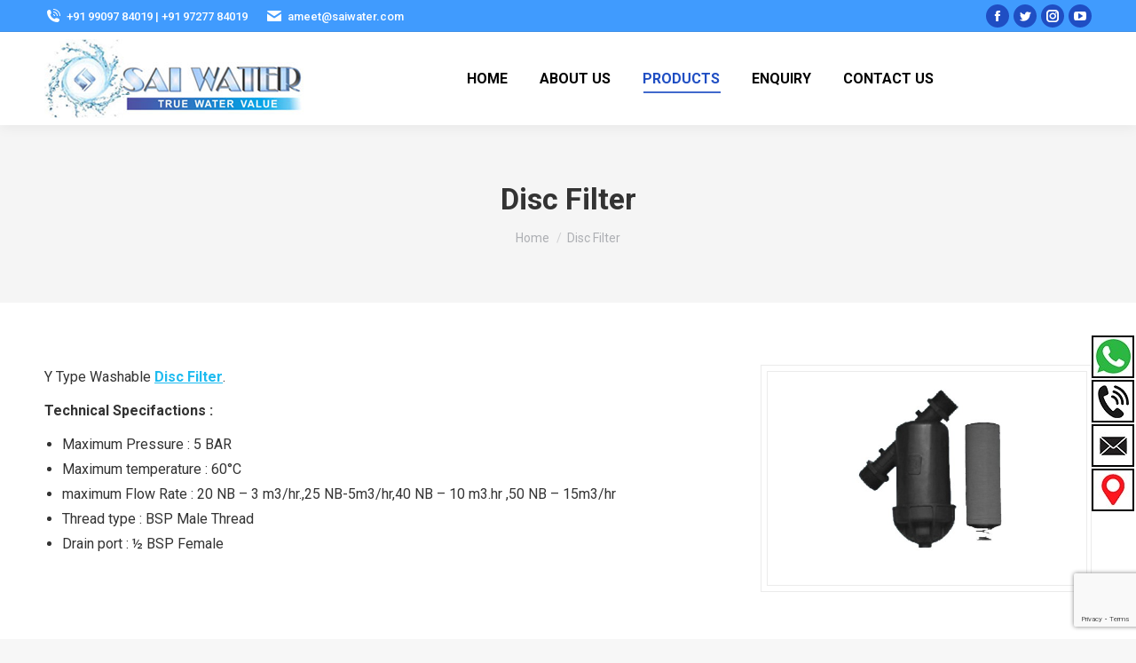

--- FILE ---
content_type: text/html; charset=UTF-8
request_url: https://saiwater.com/disc-filter/
body_size: 15444
content:
<!DOCTYPE html>
<!--[if !(IE 6) | !(IE 7) | !(IE 8)  ]><!-->
<html dir="ltr" lang="en-US" prefix="og: https://ogp.me/ns#" class="no-js">
<!--<![endif]-->
<head>
	<meta charset="UTF-8" />
		<meta name="viewport" content="width=device-width, initial-scale=1, maximum-scale=1, user-scalable=0">
		<meta name="theme-color" content="#455bab"/>	<link rel="profile" href="https://gmpg.org/xfn/11" />
	<title>Disc Filter Cartridge For Reverse Osmosis System Plants</title>

		<!-- All in One SEO 4.6.0 - aioseo.com -->
		<meta name="description" content="Manufacturer, Supplier of Disc Filter Cartridge used in Water Treatment Plant, RO Plant, Residential Water Softener, SS Reverse Osmosis Plant India" />
		<meta name="robots" content="max-image-preview:large" />
		<meta name="google-site-verification" content="cFXhkoxN98o97hu910764x23GE13MzVg_c_ckURad-o" />
		<link rel="canonical" href="https://saiwater.com/disc-filter/" />
		<meta name="generator" content="All in One SEO (AIOSEO) 4.6.0" />
		<meta property="og:locale" content="en_US" />
		<meta property="og:site_name" content="Sai Water - Ro Plant Manufacturer" />
		<meta property="og:type" content="article" />
		<meta property="og:title" content="Disc Filter Cartridge For Reverse Osmosis System Plants" />
		<meta property="og:description" content="Manufacturer, Supplier of Disc Filter Cartridge used in Water Treatment Plant, RO Plant, Residential Water Softener, SS Reverse Osmosis Plant India" />
		<meta property="og:url" content="https://saiwater.com/disc-filter/" />
		<meta property="article:published_time" content="2020-09-12T13:24:00+00:00" />
		<meta property="article:modified_time" content="2023-10-12T10:11:03+00:00" />
		<meta name="twitter:card" content="summary_large_image" />
		<meta name="twitter:title" content="Disc Filter Cartridge For Reverse Osmosis System Plants" />
		<meta name="twitter:description" content="Manufacturer, Supplier of Disc Filter Cartridge used in Water Treatment Plant, RO Plant, Residential Water Softener, SS Reverse Osmosis Plant India" />
		<script type="application/ld+json" class="aioseo-schema">
			{"@context":"https:\/\/schema.org","@graph":[{"@type":"BreadcrumbList","@id":"https:\/\/saiwater.com\/disc-filter\/#breadcrumblist","itemListElement":[{"@type":"ListItem","@id":"https:\/\/saiwater.com\/#listItem","position":1,"name":"Home","item":"https:\/\/saiwater.com\/","nextItem":"https:\/\/saiwater.com\/disc-filter\/#listItem"},{"@type":"ListItem","@id":"https:\/\/saiwater.com\/disc-filter\/#listItem","position":2,"name":"Disc Filter","previousItem":"https:\/\/saiwater.com\/#listItem"}]},{"@type":"Organization","@id":"https:\/\/saiwater.com\/#organization","name":"Sai Water","url":"https:\/\/saiwater.com\/"},{"@type":"WebPage","@id":"https:\/\/saiwater.com\/disc-filter\/#webpage","url":"https:\/\/saiwater.com\/disc-filter\/","name":"Disc Filter Cartridge For Reverse Osmosis System Plants","description":"Manufacturer, Supplier of Disc Filter Cartridge used in Water Treatment Plant, RO Plant, Residential Water Softener, SS Reverse Osmosis Plant India","inLanguage":"en-US","isPartOf":{"@id":"https:\/\/saiwater.com\/#website"},"breadcrumb":{"@id":"https:\/\/saiwater.com\/disc-filter\/#breadcrumblist"},"datePublished":"2020-09-12T13:24:00+00:00","dateModified":"2023-10-12T10:11:03+00:00"},{"@type":"WebSite","@id":"https:\/\/saiwater.com\/#website","url":"https:\/\/saiwater.com\/","name":"Sai Water","description":"Ro Plant Manufacturer","inLanguage":"en-US","publisher":{"@id":"https:\/\/saiwater.com\/#organization"}}]}
		</script>
		<!-- All in One SEO -->

<link rel='dns-prefetch' href='//fonts.googleapis.com' />
<link rel="alternate" type="application/rss+xml" title="Sai Water &raquo; Feed" href="https://saiwater.com/feed/" />
<link rel="alternate" type="application/rss+xml" title="Sai Water &raquo; Comments Feed" href="https://saiwater.com/comments/feed/" />
<script type="text/javascript">
window._wpemojiSettings = {"baseUrl":"https:\/\/s.w.org\/images\/core\/emoji\/14.0.0\/72x72\/","ext":".png","svgUrl":"https:\/\/s.w.org\/images\/core\/emoji\/14.0.0\/svg\/","svgExt":".svg","source":{"concatemoji":"https:\/\/saiwater.com\/wp-includes\/js\/wp-emoji-release.min.js?ver=6.3.7"}};
/*! This file is auto-generated */
!function(i,n){var o,s,e;function c(e){try{var t={supportTests:e,timestamp:(new Date).valueOf()};sessionStorage.setItem(o,JSON.stringify(t))}catch(e){}}function p(e,t,n){e.clearRect(0,0,e.canvas.width,e.canvas.height),e.fillText(t,0,0);var t=new Uint32Array(e.getImageData(0,0,e.canvas.width,e.canvas.height).data),r=(e.clearRect(0,0,e.canvas.width,e.canvas.height),e.fillText(n,0,0),new Uint32Array(e.getImageData(0,0,e.canvas.width,e.canvas.height).data));return t.every(function(e,t){return e===r[t]})}function u(e,t,n){switch(t){case"flag":return n(e,"\ud83c\udff3\ufe0f\u200d\u26a7\ufe0f","\ud83c\udff3\ufe0f\u200b\u26a7\ufe0f")?!1:!n(e,"\ud83c\uddfa\ud83c\uddf3","\ud83c\uddfa\u200b\ud83c\uddf3")&&!n(e,"\ud83c\udff4\udb40\udc67\udb40\udc62\udb40\udc65\udb40\udc6e\udb40\udc67\udb40\udc7f","\ud83c\udff4\u200b\udb40\udc67\u200b\udb40\udc62\u200b\udb40\udc65\u200b\udb40\udc6e\u200b\udb40\udc67\u200b\udb40\udc7f");case"emoji":return!n(e,"\ud83e\udef1\ud83c\udffb\u200d\ud83e\udef2\ud83c\udfff","\ud83e\udef1\ud83c\udffb\u200b\ud83e\udef2\ud83c\udfff")}return!1}function f(e,t,n){var r="undefined"!=typeof WorkerGlobalScope&&self instanceof WorkerGlobalScope?new OffscreenCanvas(300,150):i.createElement("canvas"),a=r.getContext("2d",{willReadFrequently:!0}),o=(a.textBaseline="top",a.font="600 32px Arial",{});return e.forEach(function(e){o[e]=t(a,e,n)}),o}function t(e){var t=i.createElement("script");t.src=e,t.defer=!0,i.head.appendChild(t)}"undefined"!=typeof Promise&&(o="wpEmojiSettingsSupports",s=["flag","emoji"],n.supports={everything:!0,everythingExceptFlag:!0},e=new Promise(function(e){i.addEventListener("DOMContentLoaded",e,{once:!0})}),new Promise(function(t){var n=function(){try{var e=JSON.parse(sessionStorage.getItem(o));if("object"==typeof e&&"number"==typeof e.timestamp&&(new Date).valueOf()<e.timestamp+604800&&"object"==typeof e.supportTests)return e.supportTests}catch(e){}return null}();if(!n){if("undefined"!=typeof Worker&&"undefined"!=typeof OffscreenCanvas&&"undefined"!=typeof URL&&URL.createObjectURL&&"undefined"!=typeof Blob)try{var e="postMessage("+f.toString()+"("+[JSON.stringify(s),u.toString(),p.toString()].join(",")+"));",r=new Blob([e],{type:"text/javascript"}),a=new Worker(URL.createObjectURL(r),{name:"wpTestEmojiSupports"});return void(a.onmessage=function(e){c(n=e.data),a.terminate(),t(n)})}catch(e){}c(n=f(s,u,p))}t(n)}).then(function(e){for(var t in e)n.supports[t]=e[t],n.supports.everything=n.supports.everything&&n.supports[t],"flag"!==t&&(n.supports.everythingExceptFlag=n.supports.everythingExceptFlag&&n.supports[t]);n.supports.everythingExceptFlag=n.supports.everythingExceptFlag&&!n.supports.flag,n.DOMReady=!1,n.readyCallback=function(){n.DOMReady=!0}}).then(function(){return e}).then(function(){var e;n.supports.everything||(n.readyCallback(),(e=n.source||{}).concatemoji?t(e.concatemoji):e.wpemoji&&e.twemoji&&(t(e.twemoji),t(e.wpemoji)))}))}((window,document),window._wpemojiSettings);
</script>
<style type="text/css">
img.wp-smiley,
img.emoji {
	display: inline !important;
	border: none !important;
	box-shadow: none !important;
	height: 1em !important;
	width: 1em !important;
	margin: 0 0.07em !important;
	vertical-align: -0.1em !important;
	background: none !important;
	padding: 0 !important;
}
</style>
	<link rel='stylesheet' id='wp-block-library-css' href='https://saiwater.com/wp-includes/css/dist/block-library/style.min.css?ver=6.3.7' type='text/css' media='all' />
<style id='wp-block-library-theme-inline-css' type='text/css'>
.wp-block-audio figcaption{color:#555;font-size:13px;text-align:center}.is-dark-theme .wp-block-audio figcaption{color:hsla(0,0%,100%,.65)}.wp-block-audio{margin:0 0 1em}.wp-block-code{border:1px solid #ccc;border-radius:4px;font-family:Menlo,Consolas,monaco,monospace;padding:.8em 1em}.wp-block-embed figcaption{color:#555;font-size:13px;text-align:center}.is-dark-theme .wp-block-embed figcaption{color:hsla(0,0%,100%,.65)}.wp-block-embed{margin:0 0 1em}.blocks-gallery-caption{color:#555;font-size:13px;text-align:center}.is-dark-theme .blocks-gallery-caption{color:hsla(0,0%,100%,.65)}.wp-block-image figcaption{color:#555;font-size:13px;text-align:center}.is-dark-theme .wp-block-image figcaption{color:hsla(0,0%,100%,.65)}.wp-block-image{margin:0 0 1em}.wp-block-pullquote{border-bottom:4px solid;border-top:4px solid;color:currentColor;margin-bottom:1.75em}.wp-block-pullquote cite,.wp-block-pullquote footer,.wp-block-pullquote__citation{color:currentColor;font-size:.8125em;font-style:normal;text-transform:uppercase}.wp-block-quote{border-left:.25em solid;margin:0 0 1.75em;padding-left:1em}.wp-block-quote cite,.wp-block-quote footer{color:currentColor;font-size:.8125em;font-style:normal;position:relative}.wp-block-quote.has-text-align-right{border-left:none;border-right:.25em solid;padding-left:0;padding-right:1em}.wp-block-quote.has-text-align-center{border:none;padding-left:0}.wp-block-quote.is-large,.wp-block-quote.is-style-large,.wp-block-quote.is-style-plain{border:none}.wp-block-search .wp-block-search__label{font-weight:700}.wp-block-search__button{border:1px solid #ccc;padding:.375em .625em}:where(.wp-block-group.has-background){padding:1.25em 2.375em}.wp-block-separator.has-css-opacity{opacity:.4}.wp-block-separator{border:none;border-bottom:2px solid;margin-left:auto;margin-right:auto}.wp-block-separator.has-alpha-channel-opacity{opacity:1}.wp-block-separator:not(.is-style-wide):not(.is-style-dots){width:100px}.wp-block-separator.has-background:not(.is-style-dots){border-bottom:none;height:1px}.wp-block-separator.has-background:not(.is-style-wide):not(.is-style-dots){height:2px}.wp-block-table{margin:0 0 1em}.wp-block-table td,.wp-block-table th{word-break:normal}.wp-block-table figcaption{color:#555;font-size:13px;text-align:center}.is-dark-theme .wp-block-table figcaption{color:hsla(0,0%,100%,.65)}.wp-block-video figcaption{color:#555;font-size:13px;text-align:center}.is-dark-theme .wp-block-video figcaption{color:hsla(0,0%,100%,.65)}.wp-block-video{margin:0 0 1em}.wp-block-template-part.has-background{margin-bottom:0;margin-top:0;padding:1.25em 2.375em}
</style>
<style id='classic-theme-styles-inline-css' type='text/css'>
/*! This file is auto-generated */
.wp-block-button__link{color:#fff;background-color:#32373c;border-radius:9999px;box-shadow:none;text-decoration:none;padding:calc(.667em + 2px) calc(1.333em + 2px);font-size:1.125em}.wp-block-file__button{background:#32373c;color:#fff;text-decoration:none}
</style>
<style id='global-styles-inline-css' type='text/css'>
body{--wp--preset--color--black: #000000;--wp--preset--color--cyan-bluish-gray: #abb8c3;--wp--preset--color--white: #FFF;--wp--preset--color--pale-pink: #f78da7;--wp--preset--color--vivid-red: #cf2e2e;--wp--preset--color--luminous-vivid-orange: #ff6900;--wp--preset--color--luminous-vivid-amber: #fcb900;--wp--preset--color--light-green-cyan: #7bdcb5;--wp--preset--color--vivid-green-cyan: #00d084;--wp--preset--color--pale-cyan-blue: #8ed1fc;--wp--preset--color--vivid-cyan-blue: #0693e3;--wp--preset--color--vivid-purple: #9b51e0;--wp--preset--color--accent: #455bab;--wp--preset--color--dark-gray: #111;--wp--preset--color--light-gray: #767676;--wp--preset--gradient--vivid-cyan-blue-to-vivid-purple: linear-gradient(135deg,rgba(6,147,227,1) 0%,rgb(155,81,224) 100%);--wp--preset--gradient--light-green-cyan-to-vivid-green-cyan: linear-gradient(135deg,rgb(122,220,180) 0%,rgb(0,208,130) 100%);--wp--preset--gradient--luminous-vivid-amber-to-luminous-vivid-orange: linear-gradient(135deg,rgba(252,185,0,1) 0%,rgba(255,105,0,1) 100%);--wp--preset--gradient--luminous-vivid-orange-to-vivid-red: linear-gradient(135deg,rgba(255,105,0,1) 0%,rgb(207,46,46) 100%);--wp--preset--gradient--very-light-gray-to-cyan-bluish-gray: linear-gradient(135deg,rgb(238,238,238) 0%,rgb(169,184,195) 100%);--wp--preset--gradient--cool-to-warm-spectrum: linear-gradient(135deg,rgb(74,234,220) 0%,rgb(151,120,209) 20%,rgb(207,42,186) 40%,rgb(238,44,130) 60%,rgb(251,105,98) 80%,rgb(254,248,76) 100%);--wp--preset--gradient--blush-light-purple: linear-gradient(135deg,rgb(255,206,236) 0%,rgb(152,150,240) 100%);--wp--preset--gradient--blush-bordeaux: linear-gradient(135deg,rgb(254,205,165) 0%,rgb(254,45,45) 50%,rgb(107,0,62) 100%);--wp--preset--gradient--luminous-dusk: linear-gradient(135deg,rgb(255,203,112) 0%,rgb(199,81,192) 50%,rgb(65,88,208) 100%);--wp--preset--gradient--pale-ocean: linear-gradient(135deg,rgb(255,245,203) 0%,rgb(182,227,212) 50%,rgb(51,167,181) 100%);--wp--preset--gradient--electric-grass: linear-gradient(135deg,rgb(202,248,128) 0%,rgb(113,206,126) 100%);--wp--preset--gradient--midnight: linear-gradient(135deg,rgb(2,3,129) 0%,rgb(40,116,252) 100%);--wp--preset--font-size--small: 13px;--wp--preset--font-size--medium: 20px;--wp--preset--font-size--large: 36px;--wp--preset--font-size--x-large: 42px;--wp--preset--spacing--20: 0.44rem;--wp--preset--spacing--30: 0.67rem;--wp--preset--spacing--40: 1rem;--wp--preset--spacing--50: 1.5rem;--wp--preset--spacing--60: 2.25rem;--wp--preset--spacing--70: 3.38rem;--wp--preset--spacing--80: 5.06rem;--wp--preset--shadow--natural: 6px 6px 9px rgba(0, 0, 0, 0.2);--wp--preset--shadow--deep: 12px 12px 50px rgba(0, 0, 0, 0.4);--wp--preset--shadow--sharp: 6px 6px 0px rgba(0, 0, 0, 0.2);--wp--preset--shadow--outlined: 6px 6px 0px -3px rgba(255, 255, 255, 1), 6px 6px rgba(0, 0, 0, 1);--wp--preset--shadow--crisp: 6px 6px 0px rgba(0, 0, 0, 1);}:where(.is-layout-flex){gap: 0.5em;}:where(.is-layout-grid){gap: 0.5em;}body .is-layout-flow > .alignleft{float: left;margin-inline-start: 0;margin-inline-end: 2em;}body .is-layout-flow > .alignright{float: right;margin-inline-start: 2em;margin-inline-end: 0;}body .is-layout-flow > .aligncenter{margin-left: auto !important;margin-right: auto !important;}body .is-layout-constrained > .alignleft{float: left;margin-inline-start: 0;margin-inline-end: 2em;}body .is-layout-constrained > .alignright{float: right;margin-inline-start: 2em;margin-inline-end: 0;}body .is-layout-constrained > .aligncenter{margin-left: auto !important;margin-right: auto !important;}body .is-layout-constrained > :where(:not(.alignleft):not(.alignright):not(.alignfull)){max-width: var(--wp--style--global--content-size);margin-left: auto !important;margin-right: auto !important;}body .is-layout-constrained > .alignwide{max-width: var(--wp--style--global--wide-size);}body .is-layout-flex{display: flex;}body .is-layout-flex{flex-wrap: wrap;align-items: center;}body .is-layout-flex > *{margin: 0;}body .is-layout-grid{display: grid;}body .is-layout-grid > *{margin: 0;}:where(.wp-block-columns.is-layout-flex){gap: 2em;}:where(.wp-block-columns.is-layout-grid){gap: 2em;}:where(.wp-block-post-template.is-layout-flex){gap: 1.25em;}:where(.wp-block-post-template.is-layout-grid){gap: 1.25em;}.has-black-color{color: var(--wp--preset--color--black) !important;}.has-cyan-bluish-gray-color{color: var(--wp--preset--color--cyan-bluish-gray) !important;}.has-white-color{color: var(--wp--preset--color--white) !important;}.has-pale-pink-color{color: var(--wp--preset--color--pale-pink) !important;}.has-vivid-red-color{color: var(--wp--preset--color--vivid-red) !important;}.has-luminous-vivid-orange-color{color: var(--wp--preset--color--luminous-vivid-orange) !important;}.has-luminous-vivid-amber-color{color: var(--wp--preset--color--luminous-vivid-amber) !important;}.has-light-green-cyan-color{color: var(--wp--preset--color--light-green-cyan) !important;}.has-vivid-green-cyan-color{color: var(--wp--preset--color--vivid-green-cyan) !important;}.has-pale-cyan-blue-color{color: var(--wp--preset--color--pale-cyan-blue) !important;}.has-vivid-cyan-blue-color{color: var(--wp--preset--color--vivid-cyan-blue) !important;}.has-vivid-purple-color{color: var(--wp--preset--color--vivid-purple) !important;}.has-black-background-color{background-color: var(--wp--preset--color--black) !important;}.has-cyan-bluish-gray-background-color{background-color: var(--wp--preset--color--cyan-bluish-gray) !important;}.has-white-background-color{background-color: var(--wp--preset--color--white) !important;}.has-pale-pink-background-color{background-color: var(--wp--preset--color--pale-pink) !important;}.has-vivid-red-background-color{background-color: var(--wp--preset--color--vivid-red) !important;}.has-luminous-vivid-orange-background-color{background-color: var(--wp--preset--color--luminous-vivid-orange) !important;}.has-luminous-vivid-amber-background-color{background-color: var(--wp--preset--color--luminous-vivid-amber) !important;}.has-light-green-cyan-background-color{background-color: var(--wp--preset--color--light-green-cyan) !important;}.has-vivid-green-cyan-background-color{background-color: var(--wp--preset--color--vivid-green-cyan) !important;}.has-pale-cyan-blue-background-color{background-color: var(--wp--preset--color--pale-cyan-blue) !important;}.has-vivid-cyan-blue-background-color{background-color: var(--wp--preset--color--vivid-cyan-blue) !important;}.has-vivid-purple-background-color{background-color: var(--wp--preset--color--vivid-purple) !important;}.has-black-border-color{border-color: var(--wp--preset--color--black) !important;}.has-cyan-bluish-gray-border-color{border-color: var(--wp--preset--color--cyan-bluish-gray) !important;}.has-white-border-color{border-color: var(--wp--preset--color--white) !important;}.has-pale-pink-border-color{border-color: var(--wp--preset--color--pale-pink) !important;}.has-vivid-red-border-color{border-color: var(--wp--preset--color--vivid-red) !important;}.has-luminous-vivid-orange-border-color{border-color: var(--wp--preset--color--luminous-vivid-orange) !important;}.has-luminous-vivid-amber-border-color{border-color: var(--wp--preset--color--luminous-vivid-amber) !important;}.has-light-green-cyan-border-color{border-color: var(--wp--preset--color--light-green-cyan) !important;}.has-vivid-green-cyan-border-color{border-color: var(--wp--preset--color--vivid-green-cyan) !important;}.has-pale-cyan-blue-border-color{border-color: var(--wp--preset--color--pale-cyan-blue) !important;}.has-vivid-cyan-blue-border-color{border-color: var(--wp--preset--color--vivid-cyan-blue) !important;}.has-vivid-purple-border-color{border-color: var(--wp--preset--color--vivid-purple) !important;}.has-vivid-cyan-blue-to-vivid-purple-gradient-background{background: var(--wp--preset--gradient--vivid-cyan-blue-to-vivid-purple) !important;}.has-light-green-cyan-to-vivid-green-cyan-gradient-background{background: var(--wp--preset--gradient--light-green-cyan-to-vivid-green-cyan) !important;}.has-luminous-vivid-amber-to-luminous-vivid-orange-gradient-background{background: var(--wp--preset--gradient--luminous-vivid-amber-to-luminous-vivid-orange) !important;}.has-luminous-vivid-orange-to-vivid-red-gradient-background{background: var(--wp--preset--gradient--luminous-vivid-orange-to-vivid-red) !important;}.has-very-light-gray-to-cyan-bluish-gray-gradient-background{background: var(--wp--preset--gradient--very-light-gray-to-cyan-bluish-gray) !important;}.has-cool-to-warm-spectrum-gradient-background{background: var(--wp--preset--gradient--cool-to-warm-spectrum) !important;}.has-blush-light-purple-gradient-background{background: var(--wp--preset--gradient--blush-light-purple) !important;}.has-blush-bordeaux-gradient-background{background: var(--wp--preset--gradient--blush-bordeaux) !important;}.has-luminous-dusk-gradient-background{background: var(--wp--preset--gradient--luminous-dusk) !important;}.has-pale-ocean-gradient-background{background: var(--wp--preset--gradient--pale-ocean) !important;}.has-electric-grass-gradient-background{background: var(--wp--preset--gradient--electric-grass) !important;}.has-midnight-gradient-background{background: var(--wp--preset--gradient--midnight) !important;}.has-small-font-size{font-size: var(--wp--preset--font-size--small) !important;}.has-medium-font-size{font-size: var(--wp--preset--font-size--medium) !important;}.has-large-font-size{font-size: var(--wp--preset--font-size--large) !important;}.has-x-large-font-size{font-size: var(--wp--preset--font-size--x-large) !important;}
.wp-block-navigation a:where(:not(.wp-element-button)){color: inherit;}
:where(.wp-block-post-template.is-layout-flex){gap: 1.25em;}:where(.wp-block-post-template.is-layout-grid){gap: 1.25em;}
:where(.wp-block-columns.is-layout-flex){gap: 2em;}:where(.wp-block-columns.is-layout-grid){gap: 2em;}
.wp-block-pullquote{font-size: 1.5em;line-height: 1.6;}
</style>
<link rel='stylesheet' id='contact-form-7-css' href='https://saiwater.com/wp-content/plugins/contact-form-7/includes/css/styles.css?ver=5.9.3' type='text/css' media='all' />
<link rel='stylesheet' id='the7-font-css' href='https://saiwater.com/wp-content/themes/dt-the7/fonts/icomoon-the7-font/icomoon-the7-font.min.css?ver=11.7.3' type='text/css' media='all' />
<link rel='stylesheet' id='the7-awesome-fonts-css' href='https://saiwater.com/wp-content/themes/dt-the7/fonts/FontAwesome/css/all.min.css?ver=11.7.3' type='text/css' media='all' />
<link rel='stylesheet' id='the7-awesome-fonts-back-css' href='https://saiwater.com/wp-content/themes/dt-the7/fonts/FontAwesome/back-compat.min.css?ver=11.7.3' type='text/css' media='all' />
<link rel='stylesheet' id='the7-Defaults-css' href='https://saiwater.com/wp-content/uploads/smile_fonts/Defaults/Defaults.css?ver=6.3.7' type='text/css' media='all' />
<link rel='stylesheet' id='js_composer_front-css' href='https://saiwater.com/wp-content/plugins/js_composer/assets/css/js_composer.min.css?ver=7.0' type='text/css' media='all' />
<link rel='stylesheet' id='dt-web-fonts-css' href='https://fonts.googleapis.com/css?family=Roboto:400,500,600,700' type='text/css' media='all' />
<link rel='stylesheet' id='dt-main-css' href='https://saiwater.com/wp-content/themes/dt-the7/css/main.min.css?ver=11.7.3' type='text/css' media='all' />
<link rel='stylesheet' id='the7-custom-scrollbar-css' href='https://saiwater.com/wp-content/themes/dt-the7/lib/custom-scrollbar/custom-scrollbar.min.css?ver=11.7.3' type='text/css' media='all' />
<link rel='stylesheet' id='the7-wpbakery-css' href='https://saiwater.com/wp-content/themes/dt-the7/css/wpbakery.min.css?ver=11.7.3' type='text/css' media='all' />
<link rel='stylesheet' id='the7-core-css' href='https://saiwater.com/wp-content/plugins/dt-the7-core/assets/css/post-type.min.css?ver=2.7.6' type='text/css' media='all' />
<link rel='stylesheet' id='the7-css-vars-css' href='https://saiwater.com/wp-content/uploads/the7-css/css-vars.css?ver=412078669478' type='text/css' media='all' />
<link rel='stylesheet' id='dt-custom-css' href='https://saiwater.com/wp-content/uploads/the7-css/custom.css?ver=412078669478' type='text/css' media='all' />
<link rel='stylesheet' id='dt-media-css' href='https://saiwater.com/wp-content/uploads/the7-css/media.css?ver=412078669478' type='text/css' media='all' />
<link rel='stylesheet' id='the7-mega-menu-css' href='https://saiwater.com/wp-content/uploads/the7-css/mega-menu.css?ver=412078669478' type='text/css' media='all' />
<link rel='stylesheet' id='the7-elements-albums-portfolio-css' href='https://saiwater.com/wp-content/uploads/the7-css/the7-elements-albums-portfolio.css?ver=412078669478' type='text/css' media='all' />
<link rel='stylesheet' id='the7-elements-css' href='https://saiwater.com/wp-content/uploads/the7-css/post-type-dynamic.css?ver=412078669478' type='text/css' media='all' />
<link rel='stylesheet' id='style-css' href='https://saiwater.com/wp-content/themes/dt-the7/style.css?ver=11.7.3' type='text/css' media='all' />
<script type='text/javascript' id='jquery-core-js-extra'>
/* <![CDATA[ */
var slide_in = {"demo_dir":"https:\/\/saiwater.com\/wp-content\/plugins\/convertplug\/modules\/slide_in\/assets\/demos"};
/* ]]> */
</script>
<script type='text/javascript' src='https://saiwater.com/wp-includes/js/jquery/jquery.min.js?ver=3.7.0' id='jquery-core-js'></script>
<script type='text/javascript' src='https://saiwater.com/wp-includes/js/jquery/jquery-migrate.min.js?ver=3.4.1' id='jquery-migrate-js'></script>
<script type='text/javascript' id='dt-above-fold-js-extra'>
/* <![CDATA[ */
var dtLocal = {"themeUrl":"https:\/\/saiwater.com\/wp-content\/themes\/dt-the7","passText":"To view this protected post, enter the password below:","moreButtonText":{"loading":"Loading...","loadMore":"Load more"},"postID":"377","ajaxurl":"https:\/\/saiwater.com\/wp-admin\/admin-ajax.php","REST":{"baseUrl":"https:\/\/saiwater.com\/wp-json\/the7\/v1","endpoints":{"sendMail":"\/send-mail"}},"contactMessages":{"required":"One or more fields have an error. Please check and try again.","terms":"Please accept the privacy policy.","fillTheCaptchaError":"Please, fill the captcha."},"captchaSiteKey":"","ajaxNonce":"f62715900f","pageData":{"type":"page","template":"page","layout":null},"themeSettings":{"smoothScroll":"off","lazyLoading":false,"desktopHeader":{"height":105},"ToggleCaptionEnabled":"disabled","ToggleCaption":"Navigation","floatingHeader":{"showAfter":94,"showMenu":true,"height":75,"logo":{"showLogo":true,"html":"<img class=\" preload-me\" src=\"https:\/\/saiwater.com\/wp-content\/uploads\/2020\/08\/logo-floating.jpg\" srcset=\"https:\/\/saiwater.com\/wp-content\/uploads\/2020\/08\/logo-floating.jpg 230w, https:\/\/saiwater.com\/wp-content\/uploads\/2020\/08\/logo-floating.jpg 230w\" width=\"230\" height=\"70\"   sizes=\"230px\" alt=\"Sai Water\" \/>","url":"https:\/\/saiwater.com\/"}},"topLine":{"floatingTopLine":{"logo":{"showLogo":false,"html":""}}},"mobileHeader":{"firstSwitchPoint":992,"secondSwitchPoint":778,"firstSwitchPointHeight":75,"secondSwitchPointHeight":60,"mobileToggleCaptionEnabled":"disabled","mobileToggleCaption":"Menu"},"stickyMobileHeaderFirstSwitch":{"logo":{"html":"<img class=\" preload-me\" src=\"https:\/\/saiwater.com\/wp-content\/uploads\/2020\/08\/logo-floating.jpg\" srcset=\"https:\/\/saiwater.com\/wp-content\/uploads\/2020\/08\/logo-floating.jpg 230w, https:\/\/saiwater.com\/wp-content\/uploads\/2020\/08\/logo-floating.jpg 230w\" width=\"230\" height=\"70\"   sizes=\"230px\" alt=\"Sai Water\" \/>"}},"stickyMobileHeaderSecondSwitch":{"logo":{"html":"<img class=\" preload-me\" src=\"https:\/\/saiwater.com\/wp-content\/uploads\/2020\/08\/logo-floating.jpg\" srcset=\"https:\/\/saiwater.com\/wp-content\/uploads\/2020\/08\/logo-floating.jpg 230w, https:\/\/saiwater.com\/wp-content\/uploads\/2020\/08\/logo-floating.jpg 230w\" width=\"230\" height=\"70\"   sizes=\"230px\" alt=\"Sai Water\" \/>"}},"sidebar":{"switchPoint":992},"boxedWidth":"1280px"},"VCMobileScreenWidth":"768"};
var dtShare = {"shareButtonText":{"facebook":"Share on Facebook","twitter":"Tweet","pinterest":"Pin it","linkedin":"Share on Linkedin","whatsapp":"Share on Whatsapp"},"overlayOpacity":"85"};
/* ]]> */
</script>
<script type='text/javascript' src='https://saiwater.com/wp-content/themes/dt-the7/js/above-the-fold.min.js?ver=11.7.3' id='dt-above-fold-js'></script>
<script></script><link rel="https://api.w.org/" href="https://saiwater.com/wp-json/" /><link rel="alternate" type="application/json" href="https://saiwater.com/wp-json/wp/v2/pages/377" /><link rel="EditURI" type="application/rsd+xml" title="RSD" href="https://saiwater.com/xmlrpc.php?rsd" />
<meta name="generator" content="WordPress 6.3.7" />
<link rel='shortlink' href='https://saiwater.com/?p=377' />
<link rel="alternate" type="application/json+oembed" href="https://saiwater.com/wp-json/oembed/1.0/embed?url=https%3A%2F%2Fsaiwater.com%2Fdisc-filter%2F" />
<link rel="alternate" type="text/xml+oembed" href="https://saiwater.com/wp-json/oembed/1.0/embed?url=https%3A%2F%2Fsaiwater.com%2Fdisc-filter%2F&#038;format=xml" />
<meta property="og:site_name" content="Sai Water" />
<meta property="og:title" content="Disc Filter" />
<meta property="og:url" content="https://saiwater.com/disc-filter/" />
<meta property="og:type" content="article" />
<style type="text/css">.recentcomments a{display:inline !important;padding:0 !important;margin:0 !important;}</style><meta name="generator" content="Powered by WPBakery Page Builder - drag and drop page builder for WordPress."/>
<meta name="generator" content="Powered by Slider Revolution 6.6.15 - responsive, Mobile-Friendly Slider Plugin for WordPress with comfortable drag and drop interface." />
<script>function setREVStartSize(e){
			//window.requestAnimationFrame(function() {
				window.RSIW = window.RSIW===undefined ? window.innerWidth : window.RSIW;
				window.RSIH = window.RSIH===undefined ? window.innerHeight : window.RSIH;
				try {
					var pw = document.getElementById(e.c).parentNode.offsetWidth,
						newh;
					pw = pw===0 || isNaN(pw) || (e.l=="fullwidth" || e.layout=="fullwidth") ? window.RSIW : pw;
					e.tabw = e.tabw===undefined ? 0 : parseInt(e.tabw);
					e.thumbw = e.thumbw===undefined ? 0 : parseInt(e.thumbw);
					e.tabh = e.tabh===undefined ? 0 : parseInt(e.tabh);
					e.thumbh = e.thumbh===undefined ? 0 : parseInt(e.thumbh);
					e.tabhide = e.tabhide===undefined ? 0 : parseInt(e.tabhide);
					e.thumbhide = e.thumbhide===undefined ? 0 : parseInt(e.thumbhide);
					e.mh = e.mh===undefined || e.mh=="" || e.mh==="auto" ? 0 : parseInt(e.mh,0);
					if(e.layout==="fullscreen" || e.l==="fullscreen")
						newh = Math.max(e.mh,window.RSIH);
					else{
						e.gw = Array.isArray(e.gw) ? e.gw : [e.gw];
						for (var i in e.rl) if (e.gw[i]===undefined || e.gw[i]===0) e.gw[i] = e.gw[i-1];
						e.gh = e.el===undefined || e.el==="" || (Array.isArray(e.el) && e.el.length==0)? e.gh : e.el;
						e.gh = Array.isArray(e.gh) ? e.gh : [e.gh];
						for (var i in e.rl) if (e.gh[i]===undefined || e.gh[i]===0) e.gh[i] = e.gh[i-1];
											
						var nl = new Array(e.rl.length),
							ix = 0,
							sl;
						e.tabw = e.tabhide>=pw ? 0 : e.tabw;
						e.thumbw = e.thumbhide>=pw ? 0 : e.thumbw;
						e.tabh = e.tabhide>=pw ? 0 : e.tabh;
						e.thumbh = e.thumbhide>=pw ? 0 : e.thumbh;
						for (var i in e.rl) nl[i] = e.rl[i]<window.RSIW ? 0 : e.rl[i];
						sl = nl[0];
						for (var i in nl) if (sl>nl[i] && nl[i]>0) { sl = nl[i]; ix=i;}
						var m = pw>(e.gw[ix]+e.tabw+e.thumbw) ? 1 : (pw-(e.tabw+e.thumbw)) / (e.gw[ix]);
						newh =  (e.gh[ix] * m) + (e.tabh + e.thumbh);
					}
					var el = document.getElementById(e.c);
					if (el!==null && el) el.style.height = newh+"px";
					el = document.getElementById(e.c+"_wrapper");
					if (el!==null && el) {
						el.style.height = newh+"px";
						el.style.display = "block";
					}
				} catch(e){
					console.log("Failure at Presize of Slider:" + e)
				}
			//});
		  };</script>
		<style type="text/css" id="wp-custom-css">
			.white h1, .white h2, .white h3, .white p{color:#fff !important;}
textarea {height: 70px !important;}
.pro-img a {text-decoration:none !important;}
.masthead:not(.sub-downwards) .sub-nav .menu-item-424 .sub-nav {
    overflow: scroll !important;
    height: 300px !important;
}
.custom-nav {
    margin: 0;
	color:whitesmoke
}		</style>
		<noscript><style> .wpb_animate_when_almost_visible { opacity: 1; }</style></noscript><style id='the7-custom-inline-css' type='text/css'>
.sub-nav .menu-item i.fa,
.sub-nav .menu-item i.fas,
.sub-nav .menu-item i.far,
.sub-nav .menu-item i.fab {
	text-align: center;
	width: 1.25em;
}
</style>
	<!-- Google tag (gtag.js) -->
<script async src="https://www.googletagmanager.com/gtag/js?id=G-SSLQB4P8WG">
</script>
<script>
  window.dataLayer = window.dataLayer || [];
  function gtag(){dataLayer.push(arguments);}
  gtag('js', new Date());

  gtag('config', 'G-SSLQB4P8WG');
</script>
</head>
<div class="call-cont followbuttons">
<a href="https://api.whatsapp.com/send?phone=+919909784019&amp;text=Hi, I contacted you Through your website (www.saiwater.com)." style="bottom: 280px !important; position: fixed !important;  z-index: 9999; right: -3px !important; padding: 5px;"><img src="/wp-content/uploads/2024/02/WhatsApp-Image-2024-02-06-at-10.36.28-AM-1.jpeg" alt="Whatsapp" width="48px"</a>	
	</div>
	<div class="call-cont followbuttons2">
<a href="tel:+919909784019", I contacted you Through your website (www.saiwater.com)." style="bottom: 230px !important; position: fixed !important;  z-index: 9999; right: -3px !important; padding: 5px;"><img src="/wp-content/uploads/2024/02/WhatsApp-Image-2024-02-06-at-10.36.27-AM.jpeg" alt="Call" width="48px"></a>
</div>
<div class="call-cont followbuttons3">
<a href="mailto:ameet@saiwater.com", I contacted you Through your website (www.saiwater.com)." style="bottom: 180px !important; position: fixed !important;  z-index: 9999; right: -3px !important; padding: 5px;"><img src="/wp-content/uploads/2024/02/WhatsApp-Image-2024-02-06-at-10.36.27-AM-1.jpeg" alt="Email" width="48px"></a>
</div>
	<div class="call-cont followbuttons4">
<a href="https://maps.app.goo.gl/9yfH11m48U1RuRAw8" target="_blank" style="bottom: 130px !important; position: fixed !important;  z-index: 9999; right: -3px !important; padding: 5px;"><img src="/wp-content/uploads/2024/02/WhatsApp-Image-2024-02-06-at-10.36.28-AM.jpeg" alt="Location" width="48px"></a>
</div>
<body id="the7-body" class="page-template-default page page-id-377 wp-embed-responsive the7-core-ver-2.7.6 dt-responsive-on right-mobile-menu-close-icon ouside-menu-close-icon mobile-hamburger-close-bg-enable mobile-hamburger-close-bg-hover-enable  fade-medium-mobile-menu-close-icon fade-medium-menu-close-icon srcset-enabled btn-flat custom-btn-color custom-btn-hover-color phantom-sticky phantom-shadow-decoration phantom-custom-logo-on sticky-mobile-header top-header first-switch-logo-left first-switch-menu-right second-switch-logo-left second-switch-menu-right right-mobile-menu layzr-loading-on popup-message-style the7-ver-11.7.3 dt-fa-compatibility wpb-js-composer js-comp-ver-7.0 vc_responsive">
<!-- The7 11.7.3 -->

<div id="page" >
	<a class="skip-link screen-reader-text" href="#content">Skip to content</a>

<div class="masthead inline-header center widgets full-height shadow-decoration shadow-mobile-header-decoration small-mobile-menu-icon dt-parent-menu-clickable show-sub-menu-on-hover show-device-logo show-mobile-logo"  role="banner">

	<div class="top-bar full-width-line top-bar-line-hide">
	<div class="top-bar-bg" ></div>
	<div class="left-widgets mini-widgets"><span class="mini-contacts phone show-on-desktop in-top-bar-left in-menu-second-switch"><i class="fa-fw icomoon-the7-font-the7-phone-06"></i>+91 99097 84019 | +91 97277 84019</span><span class="mini-contacts email show-on-desktop near-logo-first-switch in-menu-second-switch"><i class="fa-fw the7-mw-icon-mail-bold"></i>ameet@saiwater.com</span></div><div class="right-widgets mini-widgets"><div class="soc-ico show-on-desktop in-top-bar-right in-menu-second-switch custom-bg disabled-border border-off hover-custom-bg hover-disabled-border  hover-border-off"><a title="Facebook page opens in new window" href="https://www.facebook.com/Sai-Water-USA-117135683275644" target="_blank" class="facebook"><span class="soc-font-icon"></span><span class="screen-reader-text">Facebook page opens in new window</span></a><a title="Twitter page opens in new window" href="/" target="_blank" class="twitter"><span class="soc-font-icon"></span><span class="screen-reader-text">Twitter page opens in new window</span></a><a title="Instagram page opens in new window" href="/" target="_blank" class="instagram"><span class="soc-font-icon"></span><span class="screen-reader-text">Instagram page opens in new window</span></a><a title="YouTube page opens in new window" href="https://www.youtube.com/channel/UChUAKWpSJXctcovzlR1pLtg" target="_blank" class="you-tube"><span class="soc-font-icon"></span><span class="screen-reader-text">YouTube page opens in new window</span></a></div></div></div>

	<header class="header-bar">

		<div class="branding">
	<div id="site-title" class="assistive-text">Sai Water</div>
	<div id="site-description" class="assistive-text">Ro Plant Manufacturer</div>
	<a class="" href="https://saiwater.com/"><img class=" preload-me" src="https://saiwater.com/wp-content/uploads/2020/08/logo.png" srcset="https://saiwater.com/wp-content/uploads/2020/08/logo.png 292w, https://saiwater.com/wp-content/uploads/2020/08/logo.png 292w" width="292" height="89"   sizes="292px" alt="Sai Water" /><img class="mobile-logo preload-me" src="https://saiwater.com/wp-content/uploads/2020/08/logo-floating.jpg" srcset="https://saiwater.com/wp-content/uploads/2020/08/logo-floating.jpg 230w, https://saiwater.com/wp-content/uploads/2020/08/logo-floating.jpg 230w" width="230" height="70"   sizes="230px" alt="Sai Water" /></a></div>

		<ul id="primary-menu" class="main-nav underline-decoration l-to-r-line outside-item-remove-margin"><li class="menu-item menu-item-type-post_type menu-item-object-page menu-item-home menu-item-19 first depth-0"><a href='https://saiwater.com/' data-level='1'><span class="menu-item-text"><span class="menu-text">HOME</span></span></a></li> <li class="menu-item menu-item-type-post_type menu-item-object-page menu-item-18 depth-0"><a href='https://saiwater.com/about-us/' data-level='1'><span class="menu-item-text"><span class="menu-text">ABOUT US</span></span></a></li> <li class="menu-item menu-item-type-custom menu-item-object-custom current-menu-ancestor menu-item-has-children menu-item-87 act has-children depth-0"><a href='#' data-level='1'><span class="menu-item-text"><span class="menu-text">PRODUCTS</span></span></a><ul class="sub-nav hover-style-bg level-arrows-on"><li class="menu-item menu-item-type-post_type menu-item-object-page menu-item-28 first depth-1"><a href='https://saiwater.com/mineral-turnkey-project/' data-level='2'><span class="menu-item-text"><span class="menu-text">Turnkey Mineral Water Project</span></span></a></li> <li class="menu-item menu-item-type-post_type menu-item-object-page menu-item-has-children menu-item-25 has-children depth-1"><a href='https://saiwater.com/water-treatment-plants/' data-level='2'><span class="menu-item-text"><span class="menu-text">WATER TREATMENT PLANTS</span></span></a><ul class="sub-nav hover-style-bg level-arrows-on"><li class="menu-item menu-item-type-post_type menu-item-object-page menu-item-133 first depth-2"><a href='https://saiwater.com/d-m-plant/' data-level='3'><span class="menu-item-text"><span class="menu-text">D M Plant</span></span></a></li> <li class="menu-item menu-item-type-post_type menu-item-object-page menu-item-132 depth-2"><a href='https://saiwater.com/ro-plants/' data-level='3'><span class="menu-item-text"><span class="menu-text">RO Plants</span></span></a></li> <li class="menu-item menu-item-type-post_type menu-item-object-page menu-item-131 depth-2"><a href='https://saiwater.com/softening-plants/' data-level='3'><span class="menu-item-text"><span class="menu-text">Softening Plants</span></span></a></li> <li class="menu-item menu-item-type-post_type menu-item-object-page menu-item-130 depth-2"><a href='https://saiwater.com/sand-filter/' data-level='3'><span class="menu-item-text"><span class="menu-text">Sand Filter</span></span></a></li> <li class="menu-item menu-item-type-post_type menu-item-object-page menu-item-129 depth-2"><a href='https://saiwater.com/carbon-filter/' data-level='3'><span class="menu-item-text"><span class="menu-text">Carbon Filter</span></span></a></li> </ul></li> <li class="menu-item menu-item-type-custom menu-item-object-custom menu-item-has-children menu-item-206 has-children depth-1"><a href='#' data-level='2'><span class="menu-item-text"><span class="menu-text">WASTE WATER TREATMENT PLANT</span></span></a><ul class="sub-nav hover-style-bg level-arrows-on"><li class="menu-item menu-item-type-post_type menu-item-object-page menu-item-148 first depth-2"><a href='https://saiwater.com/stp-plant/' data-level='3'><span class="menu-item-text"><span class="menu-text">STP Plant</span></span></a></li> <li class="menu-item menu-item-type-post_type menu-item-object-page menu-item-149 depth-2"><a href='https://saiwater.com/etp-plant/' data-level='3'><span class="menu-item-text"><span class="menu-text">ETP Plant</span></span></a></li> </ul></li> <li class="menu-item menu-item-type-post_type menu-item-object-page menu-item-34 depth-1"><a href='https://saiwater.com/water-treatment-chemicals/' data-level='2'><span class="menu-item-text"><span class="menu-text">WATER TREATMENT CHEMICALS</span></span></a></li> <li class="menu-item menu-item-type-post_type menu-item-object-page menu-item-has-children menu-item-40 has-children depth-1"><a href='https://saiwater.com/component/' data-level='2'><span class="menu-item-text"><span class="menu-text">RO PLANT COMPONENTS PARTS</span></span></a><ul class="sub-nav hover-style-bg level-arrows-on"><li class="menu-item menu-item-type-post_type menu-item-object-page menu-item-238 first depth-2"><a href='https://saiwater.com/membrane-elements-ro-nf-uf/' data-level='3'><span class="menu-item-text"><span class="menu-text">RO Membrane</span></span></a></li> <li class="menu-item menu-item-type-post_type menu-item-object-page menu-item-237 depth-2"><a href='https://saiwater.com/control-valves/' data-level='3'><span class="menu-item-text"><span class="menu-text">Control Valves</span></span></a></li> <li class="menu-item menu-item-type-post_type menu-item-object-page menu-item-283 depth-2"><a href='https://saiwater.com/frp-pressure-filter-water-treatment-tanks/' data-level='3'><span class="menu-item-text"><span class="menu-text">FRP Pressure Vessels</span></span></a></li> <li class="menu-item menu-item-type-post_type menu-item-object-page menu-item-234 depth-2"><a href='https://saiwater.com/cartridge-filters/' data-level='3'><span class="menu-item-text"><span class="menu-text">Cartridge Filters</span></span></a></li> <li class="menu-item menu-item-type-post_type menu-item-object-page menu-item-279 depth-2"><a href='https://saiwater.com/membrane-pressure-vessels/' data-level='3'><span class="menu-item-text"><span class="menu-text">Membrane Pressure Vessels</span></span></a></li> <li class="menu-item menu-item-type-post_type menu-item-object-page menu-item-233 depth-2"><a href='https://saiwater.com/chemical-dosing-pumps/' data-level='3'><span class="menu-item-text"><span class="menu-text">Dosing Pumps</span></span></a></li> <li class="menu-item menu-item-type-post_type menu-item-object-page menu-item-347 depth-2"><a href='https://saiwater.com/clear-water-tech-ozone-generators/' data-level='3'><span class="menu-item-text"><span class="menu-text">Clear Water Tech Ozone Generators</span></span></a></li> <li class="menu-item menu-item-type-post_type menu-item-object-page menu-item-358 depth-2"><a href='https://saiwater.com/commercial-water-pumps/' data-level='3'><span class="menu-item-text"><span class="menu-text">Commercial Water Pumps</span></span></a></li> </ul></li> <li class="menu-item menu-item-type-post_type menu-item-object-page menu-item-43 depth-1"><a href='https://saiwater.com/treated-water-tretment-plant/' data-level='2'><span class="menu-item-text"><span class="menu-text">TREATED WATER</span></span></a></li> <li class="menu-item menu-item-type-custom menu-item-object-custom current-menu-ancestor current-menu-parent menu-item-has-children menu-item-424 act has-children depth-1"><a href='#' data-level='2'><span class="menu-item-text"><span class="menu-text">Other Products</span></span></a><ul class="sub-nav hover-style-bg level-arrows-on"><li class="menu-item menu-item-type-post_type menu-item-object-page menu-item-423 first depth-2"><a href='https://saiwater.com/membrane-pressure-vessels/' data-level='3'><span class="menu-item-text"><span class="menu-text">Membrane Pressure Vessels</span></span></a></li> <li class="menu-item menu-item-type-post_type menu-item-object-page menu-item-422 depth-2"><a href='https://saiwater.com/frp-pressure-filter-water-treatment-tanks/' data-level='3'><span class="menu-item-text"><span class="menu-text">FRP Pressure Vessels</span></span></a></li> <li class="menu-item menu-item-type-post_type menu-item-object-page menu-item-419 depth-2"><a href='https://saiwater.com/high-pressure-pump-vertical/' data-level='3'><span class="menu-item-text"><span class="menu-text">High Pressure Pump (vertical)</span></span></a></li> <li class="menu-item menu-item-type-post_type menu-item-object-page menu-item-409 depth-2"><a href='https://saiwater.com/rotameter/' data-level='3'><span class="menu-item-text"><span class="menu-text">Rotameter</span></span></a></li> <li class="menu-item menu-item-type-post_type menu-item-object-page menu-item-418 depth-2"><a href='https://saiwater.com/smart-astero-panel/' data-level='3'><span class="menu-item-text"><span class="menu-text">Smart Astero Panel</span></span></a></li> <li class="menu-item menu-item-type-post_type menu-item-object-page menu-item-410 depth-2"><a href='https://saiwater.com/6-stage-water-conserving-ro-system/' data-level='3'><span class="menu-item-text"><span class="menu-text">6 Stage Water Conserving RO System</span></span></a></li> <li class="menu-item menu-item-type-post_type menu-item-object-page menu-item-412 depth-2"><a href='https://saiwater.com/plastic-filter-housings/' data-level='3'><span class="menu-item-text"><span class="menu-text">Plastic Filter Housings</span></span></a></li> <li class="menu-item menu-item-type-post_type menu-item-object-page menu-item-414 depth-2"><a href='https://saiwater.com/carbon-filters/' data-level='3'><span class="menu-item-text"><span class="menu-text">Carbon Filters</span></span></a></li> <li class="menu-item menu-item-type-post_type menu-item-object-page menu-item-415 depth-2"><a href='https://saiwater.com/string-wound-depth-filter-cartridge/' data-level='3'><span class="menu-item-text"><span class="menu-text">String Wound Depth Filter Cartridge</span></span></a></li> <li class="menu-item menu-item-type-post_type menu-item-object-page menu-item-421 depth-2"><a href='https://saiwater.com/clear-water-tech-ozone-generators/' data-level='3'><span class="menu-item-text"><span class="menu-text">Clear Water Tech Ozone Generators</span></span></a></li> <li class="menu-item menu-item-type-post_type menu-item-object-page current-menu-item page_item page-item-377 current_page_item menu-item-416 act depth-2"><a href='https://saiwater.com/disc-filter/' data-level='3'><span class="menu-item-text"><span class="menu-text">Disc Filter</span></span></a></li> <li class="menu-item menu-item-type-post_type menu-item-object-page menu-item-411 depth-2"><a href='https://saiwater.com/the-next-generation-of-water-treatment-advance-technology/' data-level='3'><span class="menu-item-text"><span class="menu-text">The Next Generation Of Water Treatment Advance Technology</span></span></a></li> <li class="menu-item menu-item-type-post_type menu-item-object-page menu-item-417 depth-2"><a href='https://saiwater.com/sai-water-ro-11-water-conserving-ro-system/' data-level='3'><span class="menu-item-text"><span class="menu-text">Sai Water Ro 1:1 Water Conserving RO System</span></span></a></li> <li class="menu-item menu-item-type-post_type menu-item-object-page menu-item-482 depth-2"><a href='https://saiwater.com/blow-moulding-machine/' data-level='3'><span class="menu-item-text"><span class="menu-text">Blow Moulding Machine</span></span></a></li> </ul></li> <li class="menu-item menu-item-type-post_type menu-item-object-page menu-item-420 depth-1"><a href='https://saiwater.com/commercial-water-pumps/' data-level='2'><span class="menu-item-text"><span class="menu-text">Commercial Water Pumps</span></span></a></li> <li class="menu-item menu-item-type-post_type menu-item-object-page menu-item-413 depth-1"><a href='https://saiwater.com/distillation-plant/' data-level='2'><span class="menu-item-text"><span class="menu-text">Distillation Plant</span></span></a></li> </ul></li> <li class="menu-item menu-item-type-post_type menu-item-object-page menu-item-16 depth-0"><a href='https://saiwater.com/enquiry/' data-level='1'><span class="menu-item-text"><span class="menu-text">ENQUIRY</span></span></a></li> <li class="menu-item menu-item-type-post_type menu-item-object-page menu-item-15 last depth-0"><a href='https://saiwater.com/contact-us/' data-level='1'><span class="menu-item-text"><span class="menu-text">CONTACT US</span></span></a></li> </ul>
		
	</header>

</div>
<div role="navigation" class="dt-mobile-header mobile-menu-show-divider">
	<div class="dt-close-mobile-menu-icon"><div class="close-line-wrap"><span class="close-line"></span><span class="close-line"></span><span class="close-line"></span></div></div>	<ul id="mobile-menu" class="mobile-main-nav">
		<li class="menu-item menu-item-type-post_type menu-item-object-page menu-item-home menu-item-19 first depth-0"><a href='https://saiwater.com/' data-level='1'><span class="menu-item-text"><span class="menu-text">HOME</span></span></a></li> <li class="menu-item menu-item-type-post_type menu-item-object-page menu-item-18 depth-0"><a href='https://saiwater.com/about-us/' data-level='1'><span class="menu-item-text"><span class="menu-text">ABOUT US</span></span></a></li> <li class="menu-item menu-item-type-custom menu-item-object-custom current-menu-ancestor menu-item-has-children menu-item-87 act has-children depth-0"><a href='#' data-level='1'><span class="menu-item-text"><span class="menu-text">PRODUCTS</span></span></a><ul class="sub-nav hover-style-bg level-arrows-on"><li class="menu-item menu-item-type-post_type menu-item-object-page menu-item-28 first depth-1"><a href='https://saiwater.com/mineral-turnkey-project/' data-level='2'><span class="menu-item-text"><span class="menu-text">Turnkey Mineral Water Project</span></span></a></li> <li class="menu-item menu-item-type-post_type menu-item-object-page menu-item-has-children menu-item-25 has-children depth-1"><a href='https://saiwater.com/water-treatment-plants/' data-level='2'><span class="menu-item-text"><span class="menu-text">WATER TREATMENT PLANTS</span></span></a><ul class="sub-nav hover-style-bg level-arrows-on"><li class="menu-item menu-item-type-post_type menu-item-object-page menu-item-133 first depth-2"><a href='https://saiwater.com/d-m-plant/' data-level='3'><span class="menu-item-text"><span class="menu-text">D M Plant</span></span></a></li> <li class="menu-item menu-item-type-post_type menu-item-object-page menu-item-132 depth-2"><a href='https://saiwater.com/ro-plants/' data-level='3'><span class="menu-item-text"><span class="menu-text">RO Plants</span></span></a></li> <li class="menu-item menu-item-type-post_type menu-item-object-page menu-item-131 depth-2"><a href='https://saiwater.com/softening-plants/' data-level='3'><span class="menu-item-text"><span class="menu-text">Softening Plants</span></span></a></li> <li class="menu-item menu-item-type-post_type menu-item-object-page menu-item-130 depth-2"><a href='https://saiwater.com/sand-filter/' data-level='3'><span class="menu-item-text"><span class="menu-text">Sand Filter</span></span></a></li> <li class="menu-item menu-item-type-post_type menu-item-object-page menu-item-129 depth-2"><a href='https://saiwater.com/carbon-filter/' data-level='3'><span class="menu-item-text"><span class="menu-text">Carbon Filter</span></span></a></li> </ul></li> <li class="menu-item menu-item-type-custom menu-item-object-custom menu-item-has-children menu-item-206 has-children depth-1"><a href='#' data-level='2'><span class="menu-item-text"><span class="menu-text">WASTE WATER TREATMENT PLANT</span></span></a><ul class="sub-nav hover-style-bg level-arrows-on"><li class="menu-item menu-item-type-post_type menu-item-object-page menu-item-148 first depth-2"><a href='https://saiwater.com/stp-plant/' data-level='3'><span class="menu-item-text"><span class="menu-text">STP Plant</span></span></a></li> <li class="menu-item menu-item-type-post_type menu-item-object-page menu-item-149 depth-2"><a href='https://saiwater.com/etp-plant/' data-level='3'><span class="menu-item-text"><span class="menu-text">ETP Plant</span></span></a></li> </ul></li> <li class="menu-item menu-item-type-post_type menu-item-object-page menu-item-34 depth-1"><a href='https://saiwater.com/water-treatment-chemicals/' data-level='2'><span class="menu-item-text"><span class="menu-text">WATER TREATMENT CHEMICALS</span></span></a></li> <li class="menu-item menu-item-type-post_type menu-item-object-page menu-item-has-children menu-item-40 has-children depth-1"><a href='https://saiwater.com/component/' data-level='2'><span class="menu-item-text"><span class="menu-text">RO PLANT COMPONENTS PARTS</span></span></a><ul class="sub-nav hover-style-bg level-arrows-on"><li class="menu-item menu-item-type-post_type menu-item-object-page menu-item-238 first depth-2"><a href='https://saiwater.com/membrane-elements-ro-nf-uf/' data-level='3'><span class="menu-item-text"><span class="menu-text">RO Membrane</span></span></a></li> <li class="menu-item menu-item-type-post_type menu-item-object-page menu-item-237 depth-2"><a href='https://saiwater.com/control-valves/' data-level='3'><span class="menu-item-text"><span class="menu-text">Control Valves</span></span></a></li> <li class="menu-item menu-item-type-post_type menu-item-object-page menu-item-283 depth-2"><a href='https://saiwater.com/frp-pressure-filter-water-treatment-tanks/' data-level='3'><span class="menu-item-text"><span class="menu-text">FRP Pressure Vessels</span></span></a></li> <li class="menu-item menu-item-type-post_type menu-item-object-page menu-item-234 depth-2"><a href='https://saiwater.com/cartridge-filters/' data-level='3'><span class="menu-item-text"><span class="menu-text">Cartridge Filters</span></span></a></li> <li class="menu-item menu-item-type-post_type menu-item-object-page menu-item-279 depth-2"><a href='https://saiwater.com/membrane-pressure-vessels/' data-level='3'><span class="menu-item-text"><span class="menu-text">Membrane Pressure Vessels</span></span></a></li> <li class="menu-item menu-item-type-post_type menu-item-object-page menu-item-233 depth-2"><a href='https://saiwater.com/chemical-dosing-pumps/' data-level='3'><span class="menu-item-text"><span class="menu-text">Dosing Pumps</span></span></a></li> <li class="menu-item menu-item-type-post_type menu-item-object-page menu-item-347 depth-2"><a href='https://saiwater.com/clear-water-tech-ozone-generators/' data-level='3'><span class="menu-item-text"><span class="menu-text">Clear Water Tech Ozone Generators</span></span></a></li> <li class="menu-item menu-item-type-post_type menu-item-object-page menu-item-358 depth-2"><a href='https://saiwater.com/commercial-water-pumps/' data-level='3'><span class="menu-item-text"><span class="menu-text">Commercial Water Pumps</span></span></a></li> </ul></li> <li class="menu-item menu-item-type-post_type menu-item-object-page menu-item-43 depth-1"><a href='https://saiwater.com/treated-water-tretment-plant/' data-level='2'><span class="menu-item-text"><span class="menu-text">TREATED WATER</span></span></a></li> <li class="menu-item menu-item-type-custom menu-item-object-custom current-menu-ancestor current-menu-parent menu-item-has-children menu-item-424 act has-children depth-1"><a href='#' data-level='2'><span class="menu-item-text"><span class="menu-text">Other Products</span></span></a><ul class="sub-nav hover-style-bg level-arrows-on"><li class="menu-item menu-item-type-post_type menu-item-object-page menu-item-423 first depth-2"><a href='https://saiwater.com/membrane-pressure-vessels/' data-level='3'><span class="menu-item-text"><span class="menu-text">Membrane Pressure Vessels</span></span></a></li> <li class="menu-item menu-item-type-post_type menu-item-object-page menu-item-422 depth-2"><a href='https://saiwater.com/frp-pressure-filter-water-treatment-tanks/' data-level='3'><span class="menu-item-text"><span class="menu-text">FRP Pressure Vessels</span></span></a></li> <li class="menu-item menu-item-type-post_type menu-item-object-page menu-item-419 depth-2"><a href='https://saiwater.com/high-pressure-pump-vertical/' data-level='3'><span class="menu-item-text"><span class="menu-text">High Pressure Pump (vertical)</span></span></a></li> <li class="menu-item menu-item-type-post_type menu-item-object-page menu-item-409 depth-2"><a href='https://saiwater.com/rotameter/' data-level='3'><span class="menu-item-text"><span class="menu-text">Rotameter</span></span></a></li> <li class="menu-item menu-item-type-post_type menu-item-object-page menu-item-418 depth-2"><a href='https://saiwater.com/smart-astero-panel/' data-level='3'><span class="menu-item-text"><span class="menu-text">Smart Astero Panel</span></span></a></li> <li class="menu-item menu-item-type-post_type menu-item-object-page menu-item-410 depth-2"><a href='https://saiwater.com/6-stage-water-conserving-ro-system/' data-level='3'><span class="menu-item-text"><span class="menu-text">6 Stage Water Conserving RO System</span></span></a></li> <li class="menu-item menu-item-type-post_type menu-item-object-page menu-item-412 depth-2"><a href='https://saiwater.com/plastic-filter-housings/' data-level='3'><span class="menu-item-text"><span class="menu-text">Plastic Filter Housings</span></span></a></li> <li class="menu-item menu-item-type-post_type menu-item-object-page menu-item-414 depth-2"><a href='https://saiwater.com/carbon-filters/' data-level='3'><span class="menu-item-text"><span class="menu-text">Carbon Filters</span></span></a></li> <li class="menu-item menu-item-type-post_type menu-item-object-page menu-item-415 depth-2"><a href='https://saiwater.com/string-wound-depth-filter-cartridge/' data-level='3'><span class="menu-item-text"><span class="menu-text">String Wound Depth Filter Cartridge</span></span></a></li> <li class="menu-item menu-item-type-post_type menu-item-object-page menu-item-421 depth-2"><a href='https://saiwater.com/clear-water-tech-ozone-generators/' data-level='3'><span class="menu-item-text"><span class="menu-text">Clear Water Tech Ozone Generators</span></span></a></li> <li class="menu-item menu-item-type-post_type menu-item-object-page current-menu-item page_item page-item-377 current_page_item menu-item-416 act depth-2"><a href='https://saiwater.com/disc-filter/' data-level='3'><span class="menu-item-text"><span class="menu-text">Disc Filter</span></span></a></li> <li class="menu-item menu-item-type-post_type menu-item-object-page menu-item-411 depth-2"><a href='https://saiwater.com/the-next-generation-of-water-treatment-advance-technology/' data-level='3'><span class="menu-item-text"><span class="menu-text">The Next Generation Of Water Treatment Advance Technology</span></span></a></li> <li class="menu-item menu-item-type-post_type menu-item-object-page menu-item-417 depth-2"><a href='https://saiwater.com/sai-water-ro-11-water-conserving-ro-system/' data-level='3'><span class="menu-item-text"><span class="menu-text">Sai Water Ro 1:1 Water Conserving RO System</span></span></a></li> <li class="menu-item menu-item-type-post_type menu-item-object-page menu-item-482 depth-2"><a href='https://saiwater.com/blow-moulding-machine/' data-level='3'><span class="menu-item-text"><span class="menu-text">Blow Moulding Machine</span></span></a></li> </ul></li> <li class="menu-item menu-item-type-post_type menu-item-object-page menu-item-420 depth-1"><a href='https://saiwater.com/commercial-water-pumps/' data-level='2'><span class="menu-item-text"><span class="menu-text">Commercial Water Pumps</span></span></a></li> <li class="menu-item menu-item-type-post_type menu-item-object-page menu-item-413 depth-1"><a href='https://saiwater.com/distillation-plant/' data-level='2'><span class="menu-item-text"><span class="menu-text">Distillation Plant</span></span></a></li> </ul></li> <li class="menu-item menu-item-type-post_type menu-item-object-page menu-item-16 depth-0"><a href='https://saiwater.com/enquiry/' data-level='1'><span class="menu-item-text"><span class="menu-text">ENQUIRY</span></span></a></li> <li class="menu-item menu-item-type-post_type menu-item-object-page menu-item-15 last depth-0"><a href='https://saiwater.com/contact-us/' data-level='1'><span class="menu-item-text"><span class="menu-text">CONTACT US</span></span></a></li> 	</ul>
	<div class='mobile-mini-widgets-in-menu'></div>
</div>

		<div class="page-title title-center solid-bg page-title-responsive-enabled">
			<div class="wf-wrap">

				<div class="page-title-head hgroup"><h1 >Disc Filter</h1></div><div class="page-title-breadcrumbs"><div class="assistive-text">You are here:</div><ol class="breadcrumbs text-small" itemscope itemtype="https://schema.org/BreadcrumbList"><li itemprop="itemListElement" itemscope itemtype="https://schema.org/ListItem"><a itemprop="item" href="https://saiwater.com/" title="Home"><span itemprop="name">Home</span></a><meta itemprop="position" content="1" /></li><li class="current" itemprop="itemListElement" itemscope itemtype="https://schema.org/ListItem"><span itemprop="name">Disc Filter</span><meta itemprop="position" content="2" /></li></ol></div>			</div>
		</div>

		

<div id="main" class="sidebar-none sidebar-divider-vertical">

	
	<div class="main-gradient"></div>
	<div class="wf-wrap">
	<div class="wf-container-main">

	


	<div id="content" class="content" role="main">

		<section class="wpb-content-wrapper"><div class="vc_row wpb_row vc_row-fluid"><div class="wpb_column vc_column_container vc_col-sm-8"><div class="vc_column-inner"><div class="wpb_wrapper">
	<div class="wpb_text_column wpb_content_element " >
		<div class="wpb_wrapper">
			<p>Y Type Washable <a href="https://saiwater.com/"><strong>Disc Filter</strong></a>.</p>
<p><strong><b>Technical Specifactions :</b></strong></p>
<ul>
<li>Maximum Pressure : 5 BAR</li>
<li>Maximum temperature : 60°C</li>
<li>maximum Flow Rate : 20 NB &#8211; 3 m3/hr.,25 NB-5m3/hr,40 NB &#8211; 10 m3.hr ,50 NB &#8211; 15m3/hr</li>
<li>Thread type : BSP Male Thread</li>
<li>Drain port : ½ BSP Female</li>
</ul>

		</div>
	</div>
</div></div></div><div class="wpb_column vc_column_container vc_col-sm-4"><div class="vc_column-inner"><div class="wpb_wrapper">
	<div  class="wpb_single_image wpb_content_element vc_align_center">
		
		<figure class="wpb_wrapper vc_figure">
			<div class="vc_single_image-wrapper vc_box_outline  vc_box_border_grey"><img width="600" height="400" src="https://saiwater.com/wp-content/uploads/2020/09/disc-filter.jpeg" class="vc_single_image-img attachment-full" alt="disc filter" decoding="async" title="disc filter" fetchpriority="high" srcset="https://saiwater.com/wp-content/uploads/2020/09/disc-filter.jpeg 600w, https://saiwater.com/wp-content/uploads/2020/09/disc-filter-300x200.jpeg 300w" sizes="(max-width: 600px) 100vw, 600px"  data-dt-location="https://saiwater.com/disc-filter/disc-filter-2/" /></div>
		</figure>
	</div>
</div></div></div></div>
<span class="cp-load-after-post"></span></section>
	</div><!-- #content -->

	


			</div><!-- .wf-container -->
		</div><!-- .wf-wrap -->

	
	</div><!-- #main -->

	


	<!-- !Footer -->
	<footer id="footer" class="footer solid-bg">

		
			<div class="wf-wrap">
				<div class="wf-container-footer">
					<div class="wf-container">
						<section id="block-2" class="widget widget_block wf-cell wf-1-4">
<div class="wp-block-contact-form-7-contact-form-selector">
<div class="wpcf7 no-js" id="wpcf7-f318-o1" lang="en-US" dir="ltr">
<div class="screen-reader-response"><p role="status" aria-live="polite" aria-atomic="true"></p> <ul></ul></div>
<form action="/disc-filter/#wpcf7-f318-o1" method="post" class="wpcf7-form init" aria-label="Contact form" novalidate="novalidate" data-status="init">
<div style="display: none;">
<input type="hidden" name="_wpcf7" value="318" />
<input type="hidden" name="_wpcf7_version" value="5.9.3" />
<input type="hidden" name="_wpcf7_locale" value="en_US" />
<input type="hidden" name="_wpcf7_unit_tag" value="wpcf7-f318-o1" />
<input type="hidden" name="_wpcf7_container_post" value="0" />
<input type="hidden" name="_wpcf7_posted_data_hash" value="" />
<input type="hidden" name="_wpcf7_recaptcha_response" value="" />
</div>
<h3>Quick Enquiry
</h3>
<p><label><span class="wpcf7-form-control-wrap" data-name="your-name"><input size="40" class="wpcf7-form-control wpcf7-text wpcf7-validates-as-required" aria-required="true" aria-invalid="false" placeholder="Your Name*" value="" type="text" name="your-name" /></span> </label>
</p>
<p><label><span class="wpcf7-form-control-wrap" data-name="contact"><input size="40" class="wpcf7-form-control wpcf7-tel wpcf7-validates-as-required wpcf7-text wpcf7-validates-as-tel" aria-required="true" aria-invalid="false" placeholder="Phone Number*" value="" type="tel" name="contact" /></span> </label>
</p>
<p><label><span class="wpcf7-form-control-wrap" data-name="your-city"><input size="40" class="wpcf7-form-control wpcf7-text wpcf7-validates-as-required" aria-required="true" aria-invalid="false" placeholder="Your City*" value="" type="text" name="your-city" /></span> </label>
</p>
<p><label><span class="wpcf7-form-control-wrap" data-name="YourMessage"><textarea cols="40" rows="10" class="wpcf7-form-control wpcf7-textarea wpcf7-validates-as-required" aria-required="true" aria-invalid="false" placeholder="Your Message*" name="YourMessage"></textarea></span> </label>
</p>
<p><input type="hidden" name="_wpcf7_captcha_challenge_captcha-178" value="579494720" /><img class="wpcf7-form-control wpcf7-captchac wpcf7-captcha-captcha-178" width="72" height="24" alt="captcha" src="https://saiwater.com/wp-content/uploads/wpcf7_captcha/579494720.png" /><br />
Please Enter Text Here<br />
<span class="wpcf7-form-control-wrap" data-name="captcha-178"><input size="40" class="wpcf7-form-control wpcf7-captchar" autocomplete="off" aria-invalid="false" value="" type="text" name="captcha-178" /></span>
</p>
<p><input class="wpcf7-form-control wpcf7-submit has-spinner" type="submit" value="Send" />
</p><input type='hidden' class='wpcf7-pum' value='{"closepopup":false,"closedelay":0,"openpopup":false,"openpopup_id":0}' /><div class="wpcf7-response-output" aria-hidden="true"></div>
</form>
</div>
</div>
</section><section id="presscore-custom-menu-two-4" class="widget widget_presscore-custom-menu-two wf-cell wf-1-4"><div class="widget-title">Our Services</div><ul class="custom-nav"><li class="menu-item menu-item-type-post_type menu-item-object-page menu-item-126 first"><a href="https://saiwater.com/mineral-turnkey-project/"><span>Turnkey Mineral Water Project</span></a></li><li class="menu-item menu-item-type-post_type menu-item-object-page menu-item-97"><a href="https://saiwater.com/water-treatment-plants/"><span>WATER TREATMENT PLANTS</span></a></li><li class="menu-item menu-item-type-post_type menu-item-object-page menu-item-105"><a href="https://saiwater.com/treated-water-tretment-plant/"><span>TREATED WATER</span></a></li><li class="menu-item menu-item-type-post_type menu-item-object-page menu-item-127"><a href="https://saiwater.com/water-treatment-chemicals/"><span>WATER TREATMENT CHEMICALS</span></a></li><li class="menu-item menu-item-type-post_type menu-item-object-page menu-item-297"><a href="https://saiwater.com/component/"><span>RO PLANT COMPONENTS PARTS</span></a></li><li class="menu-item menu-item-type-post_type menu-item-object-page menu-item-298"><a href="https://saiwater.com/waste-water-treatment-plant/"><span>WASTE WATER TREATMENT PLANT</span></a></li><li class="menu-item menu-item-type-post_type menu-item-object-page menu-item-534"><a href="https://saiwater.com/commercial-water-pumps/"><span>Commercial Water Pumps</span></a></li><li class="menu-item menu-item-type-post_type menu-item-object-page menu-item-535"><a href="https://saiwater.com/d-m-plant/"><span>D M Plant</span></a></li><li class="menu-item menu-item-type-post_type menu-item-object-page menu-item-536"><a href="https://saiwater.com/membrane-elements-ro-nf-uf/"><span>RO Membrane</span></a></li><li class="menu-item menu-item-type-post_type menu-item-object-page menu-item-537"><a href="https://saiwater.com/ro-plants/"><span>RO Plants</span></a></li></ul></section><section id="presscore-contact-info-widget-4" class="widget widget_presscore-contact-info-widget wf-cell wf-1-4"><div class="widget-title">Contact Info</div><ul class="contact-info"><li><span class="color-primary">Address</span><br />119 - Saileela Arcade, Nr. Big Bazzar, N.H.No-8, Salvav, Vapi - 396191.</li><li><span class="color-primary">Mobile No:</span><br />+91 99097 84019 <br>
+91 97277 84019
</li><li><span class="color-primary">E-mail address</span><br />ameet@saiwater.com</li></ul><div class="soc-ico"><p class="assistive-text">Find us on:</p><a title="Facebook page opens in new window" href="https://www.facebook.com/Sai-Water-USA-117135683275644" target="_blank" class="facebook"><span class="soc-font-icon"></span><span class="screen-reader-text">Facebook page opens in new window</span></a><a title="Twitter page opens in new window" href="#" target="_blank" class="twitter"><span class="soc-font-icon"></span><span class="screen-reader-text">Twitter page opens in new window</span></a><a title="YouTube page opens in new window" href="https://www.youtube.com/channel/UChUAKWpSJXctcovzlR1pLtg" target="_blank" class="you-tube"><span class="soc-font-icon"></span><span class="screen-reader-text">YouTube page opens in new window</span></a><a title="Linkedin page opens in new window" href="#" target="_blank" class="linkedin"><span class="soc-font-icon"></span><span class="screen-reader-text">Linkedin page opens in new window</span></a></div></section><section id="text-2" class="widget widget_text wf-cell wf-1-4"><div class="widget-title">Location Map</div>			<div class="textwidget"><p><iframe loading="lazy" style="border: 0;" tabindex="0" src="https://www.google.com/maps/embed?pb=!1m14!1m8!1m3!1d29913.655249039217!2d72.916318!3d20.415565!3m2!1i1024!2i768!4f13.1!3m3!1m2!1s0x0%3A0x662c7e8c9536490e!2sSai%20Water!5e0!3m2!1sen!2sin!4v1597670024712!5m2!1sen!2sin" width="100%" height="250px" frameborder="0" allowfullscreen="" aria-hidden="false"></iframe></p>
</div>
		</section>					</div><!-- .wf-container -->
				</div><!-- .wf-container-footer -->
			</div><!-- .wf-wrap -->

			
<!-- !Bottom-bar -->
<div id="bottom-bar" class="solid-bg logo-left" role="contentinfo">
    <div class="wf-wrap">
        <div class="wf-container-bottom">

			
                <div class="wf-float-left">

					Copyright  2026 Sai Water. All Rights Reserved.
                </div>

			
            <div class="wf-float-right">

				<div class="bottom-text-block"><p>Powered By: <a href="https://www.kaivalinfotech.in/" target="_blank">Kaival Infotech.</a></p>
</div>
            </div>

        </div><!-- .wf-container-bottom -->
    </div><!-- .wf-wrap -->
</div><!-- #bottom-bar -->
	</footer><!-- #footer -->

<a href="#" class="scroll-top"><svg version="1.1" id="Layer_1" xmlns="http://www.w3.org/2000/svg" xmlns:xlink="http://www.w3.org/1999/xlink" x="0px" y="0px"
	 viewBox="0 0 16 16" style="enable-background:new 0 0 16 16;" xml:space="preserve">
<path d="M11.7,6.3l-3-3C8.5,3.1,8.3,3,8,3c0,0,0,0,0,0C7.7,3,7.5,3.1,7.3,3.3l-3,3c-0.4,0.4-0.4,1,0,1.4c0.4,0.4,1,0.4,1.4,0L7,6.4
	V12c0,0.6,0.4,1,1,1s1-0.4,1-1V6.4l1.3,1.3c0.4,0.4,1,0.4,1.4,0C11.9,7.5,12,7.3,12,7S11.9,6.5,11.7,6.3z"/>
</svg><span class="screen-reader-text">Go to Top</span></a>

</div><!-- #page -->


		<script>
			window.RS_MODULES = window.RS_MODULES || {};
			window.RS_MODULES.modules = window.RS_MODULES.modules || {};
			window.RS_MODULES.waiting = window.RS_MODULES.waiting || [];
			window.RS_MODULES.defered = true;
			window.RS_MODULES.moduleWaiting = window.RS_MODULES.moduleWaiting || {};
			window.RS_MODULES.type = 'compiled';
		</script>
					<script type="text/javascript" id="modal">
				document.addEventListener("DOMContentLoaded", function(){
					startclock();
				});
				function stopclock (){
					if(timerRunning) clearTimeout(timerID);
					timerRunning = false;
						//document.cookie="time=0";
					}
					function showtime () {
						var now = new Date();
						var my = now.getTime() ;
						now = new Date(my-diffms) ;
						//document.cookie="time="+now.toLocaleString();
						timerID = setTimeout('showtime()',10000);
						timerRunning = true;
					}
					function startclock () {
						stopclock();
						showtime();
					}
					var timerID = null;
					var timerRunning = false;
					var x = new Date() ;
					var now = x.getTime() ;
					var gmt = 1767865964 * 1000 ;
					var diffms = (now - gmt) ;
				</script>
								<script type="text/javascript" id="info-bar">
					document.addEventListener("DOMContentLoaded", function(){
						startclock();
					});
					function stopclock (){
						if(timerRunning) clearTimeout(timerID);
						timerRunning = false;
						//document.cookie="time=0";
					}
					function showtime () {
						var now = new Date();
						var my = now.getTime() ;
						now = new Date(my-diffms) ;
						//document.cookie="time="+now.toLocaleString();
						timerID = setTimeout('showtime()',10000);
						timerRunning = true;
					}
					function startclock () {
						stopclock();
						showtime();
					}
					var timerID = null;
					var timerRunning = false;
					var x = new Date() ;
					var now = x.getTime() ;
					var gmt = 1767865964 * 1000 ;
					var diffms = (now - gmt) ;
				</script>
								<script type="text/javascript" id="slidein">
					document.addEventListener("DOMContentLoaded", function(){
						startclock();
					});
					function stopclock (){
						if(timerRunning) clearTimeout(timerID);
						timerRunning = false;
						//document.cookie="time=0";
					}

					function showtime () {
						var now = new Date();
						var my = now.getTime() ;
						now = new Date(my-diffms) ;
						//document.cookie="time="+now.toLocaleString();
						timerID = setTimeout('showtime()',10000);
						timerRunning = true;
					}

					function startclock () {
						stopclock();
						showtime();
					}
					var timerID = null;
					var timerRunning = false;
					var x = new Date() ;
					var now = x.getTime() ;
					var gmt = 1767865964 * 1000 ;
					var diffms = (now - gmt) ;
				</script>
				<script type="text/html" id="wpb-modifications"> window.wpbCustomElement = 1; </script><link rel='stylesheet' id='rs-plugin-settings-css' href='https://saiwater.com/wp-content/plugins/revslider/public/assets/css/rs6.css?ver=6.6.15' type='text/css' media='all' />
<style id='rs-plugin-settings-inline-css' type='text/css'>
#rs-demo-id {}
</style>
<script type='text/javascript' src='https://saiwater.com/wp-content/themes/dt-the7/js/main.min.js?ver=11.7.3' id='dt-main-js'></script>
<script type='text/javascript' src='https://saiwater.com/wp-content/plugins/contact-form-7/includes/swv/js/index.js?ver=5.9.3' id='swv-js'></script>
<script type='text/javascript' id='contact-form-7-js-extra'>
/* <![CDATA[ */
var wpcf7 = {"api":{"root":"https:\/\/saiwater.com\/wp-json\/","namespace":"contact-form-7\/v1"}};
/* ]]> */
</script>
<script type='text/javascript' src='https://saiwater.com/wp-content/plugins/contact-form-7/includes/js/index.js?ver=5.9.3' id='contact-form-7-js'></script>
<script type='text/javascript' src='https://saiwater.com/wp-content/plugins/revslider/public/assets/js/rbtools.min.js?ver=6.6.15' defer async id='tp-tools-js'></script>
<script type='text/javascript' src='https://saiwater.com/wp-content/plugins/revslider/public/assets/js/rs6.min.js?ver=6.6.15' defer async id='revmin-js'></script>
<script type='text/javascript' src='https://saiwater.com/wp-content/themes/dt-the7/js/legacy.min.js?ver=11.7.3' id='dt-legacy-js'></script>
<script type='text/javascript' src='https://saiwater.com/wp-content/themes/dt-the7/lib/jquery-mousewheel/jquery-mousewheel.min.js?ver=11.7.3' id='jquery-mousewheel-js'></script>
<script type='text/javascript' src='https://saiwater.com/wp-content/themes/dt-the7/lib/custom-scrollbar/custom-scrollbar.min.js?ver=11.7.3' id='the7-custom-scrollbar-js'></script>
<script type='text/javascript' src='https://saiwater.com/wp-content/plugins/dt-the7-core/assets/js/post-type.min.js?ver=2.7.6' id='the7-core-js'></script>
<script type='text/javascript' src='https://www.google.com/recaptcha/api.js?render=6LeJ_X4oAAAAABJRmjJPbX6gakV4soRQeJdKAiAs&#038;ver=3.0' id='google-recaptcha-js'></script>
<script type='text/javascript' src='https://saiwater.com/wp-includes/js/dist/vendor/wp-polyfill-inert.min.js?ver=3.1.2' id='wp-polyfill-inert-js'></script>
<script type='text/javascript' src='https://saiwater.com/wp-includes/js/dist/vendor/regenerator-runtime.min.js?ver=0.13.11' id='regenerator-runtime-js'></script>
<script type='text/javascript' src='https://saiwater.com/wp-includes/js/dist/vendor/wp-polyfill.min.js?ver=3.15.0' id='wp-polyfill-js'></script>
<script type='text/javascript' id='wpcf7-recaptcha-js-extra'>
/* <![CDATA[ */
var wpcf7_recaptcha = {"sitekey":"6LeJ_X4oAAAAABJRmjJPbX6gakV4soRQeJdKAiAs","actions":{"homepage":"homepage","contactform":"contactform"}};
/* ]]> */
</script>
<script type='text/javascript' src='https://saiwater.com/wp-content/plugins/contact-form-7/modules/recaptcha/index.js?ver=5.9.3' id='wpcf7-recaptcha-js'></script>
<script type='text/javascript' src='https://saiwater.com/wp-content/plugins/connect-contact-form-7-to-social-apps/assets/js/cf7cw-front-script.js?ver=2.1' id='cf7cw_script-js'></script>
<script type='text/javascript' src='https://saiwater.com/wp-content/plugins/js_composer/assets/js/dist/js_composer_front.min.js?ver=7.0' id='wpb_composer_front_js-js'></script>
<script></script>
<div class="pswp" tabindex="-1" role="dialog" aria-hidden="true">
	<div class="pswp__bg"></div>
	<div class="pswp__scroll-wrap">
		<div class="pswp__container">
			<div class="pswp__item"></div>
			<div class="pswp__item"></div>
			<div class="pswp__item"></div>
		</div>
		<div class="pswp__ui pswp__ui--hidden">
			<div class="pswp__top-bar">
				<div class="pswp__counter"></div>
				<button class="pswp__button pswp__button--close" title="Close (Esc)" aria-label="Close (Esc)"></button>
				<button class="pswp__button pswp__button--share" title="Share" aria-label="Share"></button>
				<button class="pswp__button pswp__button--fs" title="Toggle fullscreen" aria-label="Toggle fullscreen"></button>
				<button class="pswp__button pswp__button--zoom" title="Zoom in/out" aria-label="Zoom in/out"></button>
				<div class="pswp__preloader">
					<div class="pswp__preloader__icn">
						<div class="pswp__preloader__cut">
							<div class="pswp__preloader__donut"></div>
						</div>
					</div>
				</div>
			</div>
			<div class="pswp__share-modal pswp__share-modal--hidden pswp__single-tap">
				<div class="pswp__share-tooltip"></div> 
			</div>
			<button class="pswp__button pswp__button--arrow--left" title="Previous (arrow left)" aria-label="Previous (arrow left)">
			</button>
			<button class="pswp__button pswp__button--arrow--right" title="Next (arrow right)" aria-label="Next (arrow right)">
			</button>
			<div class="pswp__caption">
				<div class="pswp__caption__center"></div>
			</div>
		</div>
	</div>
</div>
</body>
</html>


--- FILE ---
content_type: text/html; charset=utf-8
request_url: https://www.google.com/recaptcha/api2/anchor?ar=1&k=6LeJ_X4oAAAAABJRmjJPbX6gakV4soRQeJdKAiAs&co=aHR0cHM6Ly9zYWl3YXRlci5jb206NDQz&hl=en&v=9TiwnJFHeuIw_s0wSd3fiKfN&size=invisible&anchor-ms=20000&execute-ms=30000&cb=8r8tal30s8xg
body_size: 48444
content:
<!DOCTYPE HTML><html dir="ltr" lang="en"><head><meta http-equiv="Content-Type" content="text/html; charset=UTF-8">
<meta http-equiv="X-UA-Compatible" content="IE=edge">
<title>reCAPTCHA</title>
<style type="text/css">
/* cyrillic-ext */
@font-face {
  font-family: 'Roboto';
  font-style: normal;
  font-weight: 400;
  font-stretch: 100%;
  src: url(//fonts.gstatic.com/s/roboto/v48/KFO7CnqEu92Fr1ME7kSn66aGLdTylUAMa3GUBHMdazTgWw.woff2) format('woff2');
  unicode-range: U+0460-052F, U+1C80-1C8A, U+20B4, U+2DE0-2DFF, U+A640-A69F, U+FE2E-FE2F;
}
/* cyrillic */
@font-face {
  font-family: 'Roboto';
  font-style: normal;
  font-weight: 400;
  font-stretch: 100%;
  src: url(//fonts.gstatic.com/s/roboto/v48/KFO7CnqEu92Fr1ME7kSn66aGLdTylUAMa3iUBHMdazTgWw.woff2) format('woff2');
  unicode-range: U+0301, U+0400-045F, U+0490-0491, U+04B0-04B1, U+2116;
}
/* greek-ext */
@font-face {
  font-family: 'Roboto';
  font-style: normal;
  font-weight: 400;
  font-stretch: 100%;
  src: url(//fonts.gstatic.com/s/roboto/v48/KFO7CnqEu92Fr1ME7kSn66aGLdTylUAMa3CUBHMdazTgWw.woff2) format('woff2');
  unicode-range: U+1F00-1FFF;
}
/* greek */
@font-face {
  font-family: 'Roboto';
  font-style: normal;
  font-weight: 400;
  font-stretch: 100%;
  src: url(//fonts.gstatic.com/s/roboto/v48/KFO7CnqEu92Fr1ME7kSn66aGLdTylUAMa3-UBHMdazTgWw.woff2) format('woff2');
  unicode-range: U+0370-0377, U+037A-037F, U+0384-038A, U+038C, U+038E-03A1, U+03A3-03FF;
}
/* math */
@font-face {
  font-family: 'Roboto';
  font-style: normal;
  font-weight: 400;
  font-stretch: 100%;
  src: url(//fonts.gstatic.com/s/roboto/v48/KFO7CnqEu92Fr1ME7kSn66aGLdTylUAMawCUBHMdazTgWw.woff2) format('woff2');
  unicode-range: U+0302-0303, U+0305, U+0307-0308, U+0310, U+0312, U+0315, U+031A, U+0326-0327, U+032C, U+032F-0330, U+0332-0333, U+0338, U+033A, U+0346, U+034D, U+0391-03A1, U+03A3-03A9, U+03B1-03C9, U+03D1, U+03D5-03D6, U+03F0-03F1, U+03F4-03F5, U+2016-2017, U+2034-2038, U+203C, U+2040, U+2043, U+2047, U+2050, U+2057, U+205F, U+2070-2071, U+2074-208E, U+2090-209C, U+20D0-20DC, U+20E1, U+20E5-20EF, U+2100-2112, U+2114-2115, U+2117-2121, U+2123-214F, U+2190, U+2192, U+2194-21AE, U+21B0-21E5, U+21F1-21F2, U+21F4-2211, U+2213-2214, U+2216-22FF, U+2308-230B, U+2310, U+2319, U+231C-2321, U+2336-237A, U+237C, U+2395, U+239B-23B7, U+23D0, U+23DC-23E1, U+2474-2475, U+25AF, U+25B3, U+25B7, U+25BD, U+25C1, U+25CA, U+25CC, U+25FB, U+266D-266F, U+27C0-27FF, U+2900-2AFF, U+2B0E-2B11, U+2B30-2B4C, U+2BFE, U+3030, U+FF5B, U+FF5D, U+1D400-1D7FF, U+1EE00-1EEFF;
}
/* symbols */
@font-face {
  font-family: 'Roboto';
  font-style: normal;
  font-weight: 400;
  font-stretch: 100%;
  src: url(//fonts.gstatic.com/s/roboto/v48/KFO7CnqEu92Fr1ME7kSn66aGLdTylUAMaxKUBHMdazTgWw.woff2) format('woff2');
  unicode-range: U+0001-000C, U+000E-001F, U+007F-009F, U+20DD-20E0, U+20E2-20E4, U+2150-218F, U+2190, U+2192, U+2194-2199, U+21AF, U+21E6-21F0, U+21F3, U+2218-2219, U+2299, U+22C4-22C6, U+2300-243F, U+2440-244A, U+2460-24FF, U+25A0-27BF, U+2800-28FF, U+2921-2922, U+2981, U+29BF, U+29EB, U+2B00-2BFF, U+4DC0-4DFF, U+FFF9-FFFB, U+10140-1018E, U+10190-1019C, U+101A0, U+101D0-101FD, U+102E0-102FB, U+10E60-10E7E, U+1D2C0-1D2D3, U+1D2E0-1D37F, U+1F000-1F0FF, U+1F100-1F1AD, U+1F1E6-1F1FF, U+1F30D-1F30F, U+1F315, U+1F31C, U+1F31E, U+1F320-1F32C, U+1F336, U+1F378, U+1F37D, U+1F382, U+1F393-1F39F, U+1F3A7-1F3A8, U+1F3AC-1F3AF, U+1F3C2, U+1F3C4-1F3C6, U+1F3CA-1F3CE, U+1F3D4-1F3E0, U+1F3ED, U+1F3F1-1F3F3, U+1F3F5-1F3F7, U+1F408, U+1F415, U+1F41F, U+1F426, U+1F43F, U+1F441-1F442, U+1F444, U+1F446-1F449, U+1F44C-1F44E, U+1F453, U+1F46A, U+1F47D, U+1F4A3, U+1F4B0, U+1F4B3, U+1F4B9, U+1F4BB, U+1F4BF, U+1F4C8-1F4CB, U+1F4D6, U+1F4DA, U+1F4DF, U+1F4E3-1F4E6, U+1F4EA-1F4ED, U+1F4F7, U+1F4F9-1F4FB, U+1F4FD-1F4FE, U+1F503, U+1F507-1F50B, U+1F50D, U+1F512-1F513, U+1F53E-1F54A, U+1F54F-1F5FA, U+1F610, U+1F650-1F67F, U+1F687, U+1F68D, U+1F691, U+1F694, U+1F698, U+1F6AD, U+1F6B2, U+1F6B9-1F6BA, U+1F6BC, U+1F6C6-1F6CF, U+1F6D3-1F6D7, U+1F6E0-1F6EA, U+1F6F0-1F6F3, U+1F6F7-1F6FC, U+1F700-1F7FF, U+1F800-1F80B, U+1F810-1F847, U+1F850-1F859, U+1F860-1F887, U+1F890-1F8AD, U+1F8B0-1F8BB, U+1F8C0-1F8C1, U+1F900-1F90B, U+1F93B, U+1F946, U+1F984, U+1F996, U+1F9E9, U+1FA00-1FA6F, U+1FA70-1FA7C, U+1FA80-1FA89, U+1FA8F-1FAC6, U+1FACE-1FADC, U+1FADF-1FAE9, U+1FAF0-1FAF8, U+1FB00-1FBFF;
}
/* vietnamese */
@font-face {
  font-family: 'Roboto';
  font-style: normal;
  font-weight: 400;
  font-stretch: 100%;
  src: url(//fonts.gstatic.com/s/roboto/v48/KFO7CnqEu92Fr1ME7kSn66aGLdTylUAMa3OUBHMdazTgWw.woff2) format('woff2');
  unicode-range: U+0102-0103, U+0110-0111, U+0128-0129, U+0168-0169, U+01A0-01A1, U+01AF-01B0, U+0300-0301, U+0303-0304, U+0308-0309, U+0323, U+0329, U+1EA0-1EF9, U+20AB;
}
/* latin-ext */
@font-face {
  font-family: 'Roboto';
  font-style: normal;
  font-weight: 400;
  font-stretch: 100%;
  src: url(//fonts.gstatic.com/s/roboto/v48/KFO7CnqEu92Fr1ME7kSn66aGLdTylUAMa3KUBHMdazTgWw.woff2) format('woff2');
  unicode-range: U+0100-02BA, U+02BD-02C5, U+02C7-02CC, U+02CE-02D7, U+02DD-02FF, U+0304, U+0308, U+0329, U+1D00-1DBF, U+1E00-1E9F, U+1EF2-1EFF, U+2020, U+20A0-20AB, U+20AD-20C0, U+2113, U+2C60-2C7F, U+A720-A7FF;
}
/* latin */
@font-face {
  font-family: 'Roboto';
  font-style: normal;
  font-weight: 400;
  font-stretch: 100%;
  src: url(//fonts.gstatic.com/s/roboto/v48/KFO7CnqEu92Fr1ME7kSn66aGLdTylUAMa3yUBHMdazQ.woff2) format('woff2');
  unicode-range: U+0000-00FF, U+0131, U+0152-0153, U+02BB-02BC, U+02C6, U+02DA, U+02DC, U+0304, U+0308, U+0329, U+2000-206F, U+20AC, U+2122, U+2191, U+2193, U+2212, U+2215, U+FEFF, U+FFFD;
}
/* cyrillic-ext */
@font-face {
  font-family: 'Roboto';
  font-style: normal;
  font-weight: 500;
  font-stretch: 100%;
  src: url(//fonts.gstatic.com/s/roboto/v48/KFO7CnqEu92Fr1ME7kSn66aGLdTylUAMa3GUBHMdazTgWw.woff2) format('woff2');
  unicode-range: U+0460-052F, U+1C80-1C8A, U+20B4, U+2DE0-2DFF, U+A640-A69F, U+FE2E-FE2F;
}
/* cyrillic */
@font-face {
  font-family: 'Roboto';
  font-style: normal;
  font-weight: 500;
  font-stretch: 100%;
  src: url(//fonts.gstatic.com/s/roboto/v48/KFO7CnqEu92Fr1ME7kSn66aGLdTylUAMa3iUBHMdazTgWw.woff2) format('woff2');
  unicode-range: U+0301, U+0400-045F, U+0490-0491, U+04B0-04B1, U+2116;
}
/* greek-ext */
@font-face {
  font-family: 'Roboto';
  font-style: normal;
  font-weight: 500;
  font-stretch: 100%;
  src: url(//fonts.gstatic.com/s/roboto/v48/KFO7CnqEu92Fr1ME7kSn66aGLdTylUAMa3CUBHMdazTgWw.woff2) format('woff2');
  unicode-range: U+1F00-1FFF;
}
/* greek */
@font-face {
  font-family: 'Roboto';
  font-style: normal;
  font-weight: 500;
  font-stretch: 100%;
  src: url(//fonts.gstatic.com/s/roboto/v48/KFO7CnqEu92Fr1ME7kSn66aGLdTylUAMa3-UBHMdazTgWw.woff2) format('woff2');
  unicode-range: U+0370-0377, U+037A-037F, U+0384-038A, U+038C, U+038E-03A1, U+03A3-03FF;
}
/* math */
@font-face {
  font-family: 'Roboto';
  font-style: normal;
  font-weight: 500;
  font-stretch: 100%;
  src: url(//fonts.gstatic.com/s/roboto/v48/KFO7CnqEu92Fr1ME7kSn66aGLdTylUAMawCUBHMdazTgWw.woff2) format('woff2');
  unicode-range: U+0302-0303, U+0305, U+0307-0308, U+0310, U+0312, U+0315, U+031A, U+0326-0327, U+032C, U+032F-0330, U+0332-0333, U+0338, U+033A, U+0346, U+034D, U+0391-03A1, U+03A3-03A9, U+03B1-03C9, U+03D1, U+03D5-03D6, U+03F0-03F1, U+03F4-03F5, U+2016-2017, U+2034-2038, U+203C, U+2040, U+2043, U+2047, U+2050, U+2057, U+205F, U+2070-2071, U+2074-208E, U+2090-209C, U+20D0-20DC, U+20E1, U+20E5-20EF, U+2100-2112, U+2114-2115, U+2117-2121, U+2123-214F, U+2190, U+2192, U+2194-21AE, U+21B0-21E5, U+21F1-21F2, U+21F4-2211, U+2213-2214, U+2216-22FF, U+2308-230B, U+2310, U+2319, U+231C-2321, U+2336-237A, U+237C, U+2395, U+239B-23B7, U+23D0, U+23DC-23E1, U+2474-2475, U+25AF, U+25B3, U+25B7, U+25BD, U+25C1, U+25CA, U+25CC, U+25FB, U+266D-266F, U+27C0-27FF, U+2900-2AFF, U+2B0E-2B11, U+2B30-2B4C, U+2BFE, U+3030, U+FF5B, U+FF5D, U+1D400-1D7FF, U+1EE00-1EEFF;
}
/* symbols */
@font-face {
  font-family: 'Roboto';
  font-style: normal;
  font-weight: 500;
  font-stretch: 100%;
  src: url(//fonts.gstatic.com/s/roboto/v48/KFO7CnqEu92Fr1ME7kSn66aGLdTylUAMaxKUBHMdazTgWw.woff2) format('woff2');
  unicode-range: U+0001-000C, U+000E-001F, U+007F-009F, U+20DD-20E0, U+20E2-20E4, U+2150-218F, U+2190, U+2192, U+2194-2199, U+21AF, U+21E6-21F0, U+21F3, U+2218-2219, U+2299, U+22C4-22C6, U+2300-243F, U+2440-244A, U+2460-24FF, U+25A0-27BF, U+2800-28FF, U+2921-2922, U+2981, U+29BF, U+29EB, U+2B00-2BFF, U+4DC0-4DFF, U+FFF9-FFFB, U+10140-1018E, U+10190-1019C, U+101A0, U+101D0-101FD, U+102E0-102FB, U+10E60-10E7E, U+1D2C0-1D2D3, U+1D2E0-1D37F, U+1F000-1F0FF, U+1F100-1F1AD, U+1F1E6-1F1FF, U+1F30D-1F30F, U+1F315, U+1F31C, U+1F31E, U+1F320-1F32C, U+1F336, U+1F378, U+1F37D, U+1F382, U+1F393-1F39F, U+1F3A7-1F3A8, U+1F3AC-1F3AF, U+1F3C2, U+1F3C4-1F3C6, U+1F3CA-1F3CE, U+1F3D4-1F3E0, U+1F3ED, U+1F3F1-1F3F3, U+1F3F5-1F3F7, U+1F408, U+1F415, U+1F41F, U+1F426, U+1F43F, U+1F441-1F442, U+1F444, U+1F446-1F449, U+1F44C-1F44E, U+1F453, U+1F46A, U+1F47D, U+1F4A3, U+1F4B0, U+1F4B3, U+1F4B9, U+1F4BB, U+1F4BF, U+1F4C8-1F4CB, U+1F4D6, U+1F4DA, U+1F4DF, U+1F4E3-1F4E6, U+1F4EA-1F4ED, U+1F4F7, U+1F4F9-1F4FB, U+1F4FD-1F4FE, U+1F503, U+1F507-1F50B, U+1F50D, U+1F512-1F513, U+1F53E-1F54A, U+1F54F-1F5FA, U+1F610, U+1F650-1F67F, U+1F687, U+1F68D, U+1F691, U+1F694, U+1F698, U+1F6AD, U+1F6B2, U+1F6B9-1F6BA, U+1F6BC, U+1F6C6-1F6CF, U+1F6D3-1F6D7, U+1F6E0-1F6EA, U+1F6F0-1F6F3, U+1F6F7-1F6FC, U+1F700-1F7FF, U+1F800-1F80B, U+1F810-1F847, U+1F850-1F859, U+1F860-1F887, U+1F890-1F8AD, U+1F8B0-1F8BB, U+1F8C0-1F8C1, U+1F900-1F90B, U+1F93B, U+1F946, U+1F984, U+1F996, U+1F9E9, U+1FA00-1FA6F, U+1FA70-1FA7C, U+1FA80-1FA89, U+1FA8F-1FAC6, U+1FACE-1FADC, U+1FADF-1FAE9, U+1FAF0-1FAF8, U+1FB00-1FBFF;
}
/* vietnamese */
@font-face {
  font-family: 'Roboto';
  font-style: normal;
  font-weight: 500;
  font-stretch: 100%;
  src: url(//fonts.gstatic.com/s/roboto/v48/KFO7CnqEu92Fr1ME7kSn66aGLdTylUAMa3OUBHMdazTgWw.woff2) format('woff2');
  unicode-range: U+0102-0103, U+0110-0111, U+0128-0129, U+0168-0169, U+01A0-01A1, U+01AF-01B0, U+0300-0301, U+0303-0304, U+0308-0309, U+0323, U+0329, U+1EA0-1EF9, U+20AB;
}
/* latin-ext */
@font-face {
  font-family: 'Roboto';
  font-style: normal;
  font-weight: 500;
  font-stretch: 100%;
  src: url(//fonts.gstatic.com/s/roboto/v48/KFO7CnqEu92Fr1ME7kSn66aGLdTylUAMa3KUBHMdazTgWw.woff2) format('woff2');
  unicode-range: U+0100-02BA, U+02BD-02C5, U+02C7-02CC, U+02CE-02D7, U+02DD-02FF, U+0304, U+0308, U+0329, U+1D00-1DBF, U+1E00-1E9F, U+1EF2-1EFF, U+2020, U+20A0-20AB, U+20AD-20C0, U+2113, U+2C60-2C7F, U+A720-A7FF;
}
/* latin */
@font-face {
  font-family: 'Roboto';
  font-style: normal;
  font-weight: 500;
  font-stretch: 100%;
  src: url(//fonts.gstatic.com/s/roboto/v48/KFO7CnqEu92Fr1ME7kSn66aGLdTylUAMa3yUBHMdazQ.woff2) format('woff2');
  unicode-range: U+0000-00FF, U+0131, U+0152-0153, U+02BB-02BC, U+02C6, U+02DA, U+02DC, U+0304, U+0308, U+0329, U+2000-206F, U+20AC, U+2122, U+2191, U+2193, U+2212, U+2215, U+FEFF, U+FFFD;
}
/* cyrillic-ext */
@font-face {
  font-family: 'Roboto';
  font-style: normal;
  font-weight: 900;
  font-stretch: 100%;
  src: url(//fonts.gstatic.com/s/roboto/v48/KFO7CnqEu92Fr1ME7kSn66aGLdTylUAMa3GUBHMdazTgWw.woff2) format('woff2');
  unicode-range: U+0460-052F, U+1C80-1C8A, U+20B4, U+2DE0-2DFF, U+A640-A69F, U+FE2E-FE2F;
}
/* cyrillic */
@font-face {
  font-family: 'Roboto';
  font-style: normal;
  font-weight: 900;
  font-stretch: 100%;
  src: url(//fonts.gstatic.com/s/roboto/v48/KFO7CnqEu92Fr1ME7kSn66aGLdTylUAMa3iUBHMdazTgWw.woff2) format('woff2');
  unicode-range: U+0301, U+0400-045F, U+0490-0491, U+04B0-04B1, U+2116;
}
/* greek-ext */
@font-face {
  font-family: 'Roboto';
  font-style: normal;
  font-weight: 900;
  font-stretch: 100%;
  src: url(//fonts.gstatic.com/s/roboto/v48/KFO7CnqEu92Fr1ME7kSn66aGLdTylUAMa3CUBHMdazTgWw.woff2) format('woff2');
  unicode-range: U+1F00-1FFF;
}
/* greek */
@font-face {
  font-family: 'Roboto';
  font-style: normal;
  font-weight: 900;
  font-stretch: 100%;
  src: url(//fonts.gstatic.com/s/roboto/v48/KFO7CnqEu92Fr1ME7kSn66aGLdTylUAMa3-UBHMdazTgWw.woff2) format('woff2');
  unicode-range: U+0370-0377, U+037A-037F, U+0384-038A, U+038C, U+038E-03A1, U+03A3-03FF;
}
/* math */
@font-face {
  font-family: 'Roboto';
  font-style: normal;
  font-weight: 900;
  font-stretch: 100%;
  src: url(//fonts.gstatic.com/s/roboto/v48/KFO7CnqEu92Fr1ME7kSn66aGLdTylUAMawCUBHMdazTgWw.woff2) format('woff2');
  unicode-range: U+0302-0303, U+0305, U+0307-0308, U+0310, U+0312, U+0315, U+031A, U+0326-0327, U+032C, U+032F-0330, U+0332-0333, U+0338, U+033A, U+0346, U+034D, U+0391-03A1, U+03A3-03A9, U+03B1-03C9, U+03D1, U+03D5-03D6, U+03F0-03F1, U+03F4-03F5, U+2016-2017, U+2034-2038, U+203C, U+2040, U+2043, U+2047, U+2050, U+2057, U+205F, U+2070-2071, U+2074-208E, U+2090-209C, U+20D0-20DC, U+20E1, U+20E5-20EF, U+2100-2112, U+2114-2115, U+2117-2121, U+2123-214F, U+2190, U+2192, U+2194-21AE, U+21B0-21E5, U+21F1-21F2, U+21F4-2211, U+2213-2214, U+2216-22FF, U+2308-230B, U+2310, U+2319, U+231C-2321, U+2336-237A, U+237C, U+2395, U+239B-23B7, U+23D0, U+23DC-23E1, U+2474-2475, U+25AF, U+25B3, U+25B7, U+25BD, U+25C1, U+25CA, U+25CC, U+25FB, U+266D-266F, U+27C0-27FF, U+2900-2AFF, U+2B0E-2B11, U+2B30-2B4C, U+2BFE, U+3030, U+FF5B, U+FF5D, U+1D400-1D7FF, U+1EE00-1EEFF;
}
/* symbols */
@font-face {
  font-family: 'Roboto';
  font-style: normal;
  font-weight: 900;
  font-stretch: 100%;
  src: url(//fonts.gstatic.com/s/roboto/v48/KFO7CnqEu92Fr1ME7kSn66aGLdTylUAMaxKUBHMdazTgWw.woff2) format('woff2');
  unicode-range: U+0001-000C, U+000E-001F, U+007F-009F, U+20DD-20E0, U+20E2-20E4, U+2150-218F, U+2190, U+2192, U+2194-2199, U+21AF, U+21E6-21F0, U+21F3, U+2218-2219, U+2299, U+22C4-22C6, U+2300-243F, U+2440-244A, U+2460-24FF, U+25A0-27BF, U+2800-28FF, U+2921-2922, U+2981, U+29BF, U+29EB, U+2B00-2BFF, U+4DC0-4DFF, U+FFF9-FFFB, U+10140-1018E, U+10190-1019C, U+101A0, U+101D0-101FD, U+102E0-102FB, U+10E60-10E7E, U+1D2C0-1D2D3, U+1D2E0-1D37F, U+1F000-1F0FF, U+1F100-1F1AD, U+1F1E6-1F1FF, U+1F30D-1F30F, U+1F315, U+1F31C, U+1F31E, U+1F320-1F32C, U+1F336, U+1F378, U+1F37D, U+1F382, U+1F393-1F39F, U+1F3A7-1F3A8, U+1F3AC-1F3AF, U+1F3C2, U+1F3C4-1F3C6, U+1F3CA-1F3CE, U+1F3D4-1F3E0, U+1F3ED, U+1F3F1-1F3F3, U+1F3F5-1F3F7, U+1F408, U+1F415, U+1F41F, U+1F426, U+1F43F, U+1F441-1F442, U+1F444, U+1F446-1F449, U+1F44C-1F44E, U+1F453, U+1F46A, U+1F47D, U+1F4A3, U+1F4B0, U+1F4B3, U+1F4B9, U+1F4BB, U+1F4BF, U+1F4C8-1F4CB, U+1F4D6, U+1F4DA, U+1F4DF, U+1F4E3-1F4E6, U+1F4EA-1F4ED, U+1F4F7, U+1F4F9-1F4FB, U+1F4FD-1F4FE, U+1F503, U+1F507-1F50B, U+1F50D, U+1F512-1F513, U+1F53E-1F54A, U+1F54F-1F5FA, U+1F610, U+1F650-1F67F, U+1F687, U+1F68D, U+1F691, U+1F694, U+1F698, U+1F6AD, U+1F6B2, U+1F6B9-1F6BA, U+1F6BC, U+1F6C6-1F6CF, U+1F6D3-1F6D7, U+1F6E0-1F6EA, U+1F6F0-1F6F3, U+1F6F7-1F6FC, U+1F700-1F7FF, U+1F800-1F80B, U+1F810-1F847, U+1F850-1F859, U+1F860-1F887, U+1F890-1F8AD, U+1F8B0-1F8BB, U+1F8C0-1F8C1, U+1F900-1F90B, U+1F93B, U+1F946, U+1F984, U+1F996, U+1F9E9, U+1FA00-1FA6F, U+1FA70-1FA7C, U+1FA80-1FA89, U+1FA8F-1FAC6, U+1FACE-1FADC, U+1FADF-1FAE9, U+1FAF0-1FAF8, U+1FB00-1FBFF;
}
/* vietnamese */
@font-face {
  font-family: 'Roboto';
  font-style: normal;
  font-weight: 900;
  font-stretch: 100%;
  src: url(//fonts.gstatic.com/s/roboto/v48/KFO7CnqEu92Fr1ME7kSn66aGLdTylUAMa3OUBHMdazTgWw.woff2) format('woff2');
  unicode-range: U+0102-0103, U+0110-0111, U+0128-0129, U+0168-0169, U+01A0-01A1, U+01AF-01B0, U+0300-0301, U+0303-0304, U+0308-0309, U+0323, U+0329, U+1EA0-1EF9, U+20AB;
}
/* latin-ext */
@font-face {
  font-family: 'Roboto';
  font-style: normal;
  font-weight: 900;
  font-stretch: 100%;
  src: url(//fonts.gstatic.com/s/roboto/v48/KFO7CnqEu92Fr1ME7kSn66aGLdTylUAMa3KUBHMdazTgWw.woff2) format('woff2');
  unicode-range: U+0100-02BA, U+02BD-02C5, U+02C7-02CC, U+02CE-02D7, U+02DD-02FF, U+0304, U+0308, U+0329, U+1D00-1DBF, U+1E00-1E9F, U+1EF2-1EFF, U+2020, U+20A0-20AB, U+20AD-20C0, U+2113, U+2C60-2C7F, U+A720-A7FF;
}
/* latin */
@font-face {
  font-family: 'Roboto';
  font-style: normal;
  font-weight: 900;
  font-stretch: 100%;
  src: url(//fonts.gstatic.com/s/roboto/v48/KFO7CnqEu92Fr1ME7kSn66aGLdTylUAMa3yUBHMdazQ.woff2) format('woff2');
  unicode-range: U+0000-00FF, U+0131, U+0152-0153, U+02BB-02BC, U+02C6, U+02DA, U+02DC, U+0304, U+0308, U+0329, U+2000-206F, U+20AC, U+2122, U+2191, U+2193, U+2212, U+2215, U+FEFF, U+FFFD;
}

</style>
<link rel="stylesheet" type="text/css" href="https://www.gstatic.com/recaptcha/releases/9TiwnJFHeuIw_s0wSd3fiKfN/styles__ltr.css">
<script nonce="VApjjmE6h3t2l8p54LWwpA" type="text/javascript">window['__recaptcha_api'] = 'https://www.google.com/recaptcha/api2/';</script>
<script type="text/javascript" src="https://www.gstatic.com/recaptcha/releases/9TiwnJFHeuIw_s0wSd3fiKfN/recaptcha__en.js" nonce="VApjjmE6h3t2l8p54LWwpA">
      
    </script></head>
<body><div id="rc-anchor-alert" class="rc-anchor-alert"></div>
<input type="hidden" id="recaptcha-token" value="[base64]">
<script type="text/javascript" nonce="VApjjmE6h3t2l8p54LWwpA">
      recaptcha.anchor.Main.init("[\x22ainput\x22,[\x22bgdata\x22,\x22\x22,\[base64]/[base64]/bmV3IFpbdF0obVswXSk6Sz09Mj9uZXcgWlt0XShtWzBdLG1bMV0pOks9PTM/bmV3IFpbdF0obVswXSxtWzFdLG1bMl0pOks9PTQ/[base64]/[base64]/[base64]/[base64]/[base64]/[base64]/[base64]/[base64]/[base64]/[base64]/[base64]/[base64]/[base64]/[base64]\\u003d\\u003d\x22,\[base64]\\u003d\\u003d\x22,\x22w71OwpvDnsOdwrgpGmrDjB4awrgeL8O2SF1vXcKVwp9KTcOVwq/DosOACXTCosKvw47CggbDhcKnw5fDh8K4wqcOwqpydGxUw6LCrwtbfMKNw5nCicK/esOMw4rDgMKTwplWQHBlDsKrBsKywp0TBcOyIMOHN8OMw5HDulbClmzDqcKhwp7ChsKOwoNsfMO4woXDqUcMCQ3CmygHw6spwoUpwrzCkl7ClcOzw53DsnBVwrrCqcOHMz/Cm8Oow4JEwrrCmQ9ow5tOwrgfw7pew5HDnsO4b8O4wrw6wpFjBcK6I8OySCXCo2jDnsO+SsKmbsK/wplTw61hL8OPw6cpwrR4w4w7M8KOw6/CtsOeY0sNw5gQwrzDjsOWF8OLw7HCqcK0wodIwqrDmsKmw6LDkcOiCAYiwrtvw6gNFg5Mw4RCOsOdAsOxwppywpt+wq3CvsKpwqE8JMK0wq/CrsKbG37DrcK9bTFQw5B7MF/CncOSMcOhwqLDg8K0w7rDph0ow5vCs8KuwpILw6jCnCjCm8OIwqjCkMKDwqcjCyXCsFRyasOuZsKaaMKCD8OeXsO7w7h6EAXDtMKGbMOWVyt3A8K3w6YLw63CrMKwwqcww5zDicO7w7/Dpk1sQxpaVDxwOy7Dl8O1w4rCrcO8VSxEABLCnsKGKldDw75ZZ3JYw7QDQy9YC8KXw7/CojwzaMOmUMObY8K2w7dLw7PDrTJAw5vDpsOwccKWFcKcGcO/[base64]/[base64]/DoiRBw5rCki1WPVXCvcOGEMOHw5VrwoEkaMOvwpjDp8KmaSXCjTd1w5bDmSnDkmI+wrRUw4nCv08uYD4mw5HDvkVRwpLDpsK0w4ICwp0Lw5DCk8KPVDQxAzfCnFp6Y8O0GcOUbFLCv8ORZA1Tw7XDpsO9w4/CgXfDv8KPZ08SwpR6wrXCjkzDnsOYw5vCjMKTwrbDkMKFwrQzQcKJGkBNwrIza1Bzw7orwrbCicOqw5QzL8KwWsKEKcKwKGPDkGTDkBsMw6bClcOUShUgbE/DqxMUcWvCq8KAbEfDln/Dnl/CgFg7w4VIKznCvsOoRMOSwpDCvMKaw5rCpkENAcKEYhfDjsKVw7vCoR/CmyDCucKsP8Ovb8Kow5JgwozCtT5LHlNXw4Biwo03EHojS25Pw7oiw79+w7jDs2MlFlvClsKvw4B/w7MEw6fDj8OswpDClcKkf8OnQDdqw5Z1wokFw5VXw7QGwoPDuhbCmXXCk8KEw5lGaXpIwpHDosKIbsOJcFcCwpoBEQ04fcKcVwY1R8O8HMOJw6bDrMKkcUjCsMKjZiNnUnJTw6nCu2bDuWzDlWoTd8KCcwHCqGp/a8KdEMOtMcOMw4/DtsKeGnFFw5LCuMO8w6E1QD14dFTCpg9Nw5XChMKkc1vCtiAZIS3CpmTDtsK1CTR8G33Dvntfw6wvwofCnMKcwr/[base64]/Cmyxsw6QOX8KMwqjCiMOqw5TCvy4lcMKhcsKyw60aGgfDjcOow5ISCcK8SsO1KmfDocKJw4pOPGBFZTPCrh7DisKBECfDkFlew53CjBXDsR/DpcKmJHTDiljCq8O8cUM0wrMHw7Q5XsOnSXV2w43Cm1fCkMKgN3nCo3jCkx5jwp3DjGLCiMO7wqjCgzZtW8KTb8KFw4l4YsK8w7U0Q8KxwqrCnjtTRQ8fOmPDmxxBwoo2WnA7XCIXw5cAwp7DrzJPKcOsezDDtw/[base64]/CqxDDn2M5wqIpOcOaEH8TwofDsCZgAmnCrUYRw7bDlGXDvMKmw6zCoWArw7XCpig5wqjCjcOOwr7DhMKGNEvCnsKIEWc9w5oywqd/w7nDu2zCknjDt05KX8KFw5kNccKuwrMuSX3DncOBMCJWEsKIw57Dig3CsCQdNCxtw7DCiMO+WcOsw7prwrVgwpAuw4NCXcO/w4vDrcOYBBnDgMOZwoTClMO5On3CsMKrwq/[base64]/DvcKMwq0aB0YVdMO2XsKSwqzDocOiDzfDrCTDt8OtbsOewr7ClsK3dmrCk1DDmgJ4wqrCh8KvOMKrYGl9ZUvDosKQPsOfc8KqKHfCrcK0M8KzQzfDlgbDtcOZMsKVwoRewpPCncO/w4DDjDRPYUrDvXE/wp7CusKmacKAwoTDtw7CnsKOwq/CkMKfDGzCtMOiL2wWw5FtJn/CjMOuw6PCr8O7NFxjw4Qfw4/DpX13w58WVl/CkARFw7jDgRXDuifDtcKkbiHDscODwoDDrcKfw6AGdy4Fw4EKC8OsR8KABGbCkMOtwrDCtcOgMcKSwogCKcObw4fCg8KJw7dIJcKlXsOdcQXCucOHwpMLwqV2w5zDiX/[base64]/M8KzwrsfYMOQw5fCi2oQOjDDsDo7U2hqw4rCmGLCiMKdw4DDtVJ9FsKHRATCkH7DrCTDtx/DrgnDgcKOw4zDvjUkwpQzO8Kfwr/CuDDDmsObbsKZwr/DijQ4NVfDo8Ogwp3DpWcyKE7Dj8KHccKuw5Btw5nDr8KTBQjDlV7DokDDuMKMwqbCpkc2dMKQAcODD8KGwr1bwp3CmBbDqMOrw4l6KMKsYMOdM8KSUsK6wr5cw69Uw6F0SsK+wqzDisKEw7V1wqvDpMKnw4JQwpRBwoAnw47CmFZJw4ZBw6/Dr8KXw4bCuTHCq2fCsg7DggfDn8OKwp/DjsKqwqddZwgRGAhAb2jCiSjDrsOrwqnDl8K/W8KLw5FWMSfCvlE1DQvClFVuZsOyN8KJDyLCl2bDmzPCnFLDpynCucObCUgsw7vDssOWfFHCgcKMQ8Orwr9HwqHDrcO0wpvChsOqw6XDisKhS8K5WGTDgMK8TGwww5rDjyDCqsKfI8KQwpFxwp/ChsOjw74Ewo/Chn0XOcOMw4MfFkQaUn8xWXMzesO6w6pzTi/DsG/Cszc+OSHCtMOWw4ZtSiwxwos9aR5LCT0gw5FCw6dVwrgiwo3DpifDoGrDqAvChxjCr3xuEW45PVTDpTFeAcKrworDu2HCrcKdXMONHsOOw4DDocKiN8KJw6Nmw4PDiSjCvsOGZj4OVCw6wroXOQISw7onwrV/BMKkHsObwqMQD1DChDLDvFzCpsOpw6N4Xx9pwqLDqsKnNMOUY8KxwrDCmcK9ZFFNbA7CgWDCrMK3fsKdHcOrU1rCjMO7SsOsXsOaIsONw5jDpXnDj189aMOtwo/CrjLDqwUIwrDCv8O8w6zCu8OndGTChcOJw7waw6zDqsOzwp7DmhzDi8Knwo3DjiTCh8KNw4DDrHTDh8KXbDLCgMKSwoPDhGLDhwHCqj1wwrQkSMKNUsOlworDm0TCkcOXwqpQU8Kfw6TDqMKrTWYtwofDmm/ClsKNwqdvwpQCPsKDN8K4K8O5WggxwqFQDMK+wo/CgX3CnB5mwpLCrsK/LsOpw6AqTcKIeDI7woFYwrYDT8KgNMKZeMOjeWB7wpfCusOeAU0caUhVGGtCQEDDsVYhIsOdYsO1woTDlcKwfQdhdsOkGC4GRMKWw7nDigtKwqlxUhTCmmdYcHPDq8KIw4nDrsKHRwvCnlpXOxTCpkfDgMKaFk/ChG8VwojCgsKCw6DDixXDm08mw6nCqMOZwplmw4zCpsOCbMKbFcKPw5zCssOYFjJtCUPCg8OYAMODwpE1DcKFCmnCocObKMKsNRbDoFvCtMOPw6HChEzCisKvA8OewqHCuTI7Ih3Cm3Mgwr3DiMKnXMKdbsKLG8Otw6jCpkHDlMOWw6bCi8OuJnE7wpLCi8Ocw6/CuiICfsO9w6HChx8DworDi8KGwr7Dn8OMwqbDr8OIFcOGwoXCimDDpH3DhDcNw4xzwqXCq10NworDicKPwrLDnxRRQjp6AMOQesK6V8O/WsKeSSh7wotsw7Jjwp1jNVLDlQkuMsKPK8KFw5Azwq7DsMKXZknCmxEsw4E8wrXCmEx3w5NRw6gQdkzCjwUgLR4Ow6DDmsOFD8K2OkvCsMO/wrxmwoDDuMOkN8KBwph4w6UxG0QLw4x/EU/ChRvCmj/CjFDDgCLCmWRBw77CrDPDrcKCw4nDo3rDsMOiSgMuwqZpw6V7w4/DusOMCipTw4RqwrF2d8OPfsOrWMK0VEBuDcOqMxPCjsOPQsKbdVt9wq3DgcOXw6/CoMKnOksgw4JWGCDDoGLDmcOtC8OwwoDDgi7Dg8Orw7h+wq8TwpgVwopQw6XDllUjw4MMcB97woTCtsK7w7zCp8KqwpHDncKYw60aR2EqTMKFw6ofMEp1LAxVLm/DoMKiwpEZBcK1w5psVMKbWFHCnB/DqMKywrTDuFxaw4zCnBUYNMK0w4zDg1svRsOJPlzCqcKYwqzDjsOkLsObc8OQwoDDiRnDrxVxFi/CtcKPCMKgwpLCrUzDj8Kcw49Gw6bChU7CiWfCgcOcT8Oxw6AwWMOsw57Dj8OWw5ZZwonDmW/CkiJEUCMfPlU6acOrWHzChyDDh8OCwoTDqsOpwqEPw7fCsSpEw7hdw7zDrMKjcjMXH8KhXMO4ZcORw7vDtcORw6HCiVHDoyFUHMO6X8KAecKeTcO/w6DDmHMZwo/[base64]/Cq8Olwp0HScKOw5UMZsOGAsOfOxXCusO1GMO1ccO/[base64]/CqRrCgMOQw6zDsTjCnC3ClMOLwqd/w49fwrUawqHCusK7wpnCmjxVw4BOYHPDpcKKwoNpBm9WUl1LclHDu8KMCg4dIApXasOpMMORL8K+dwrDs8OGNA/ClsKcJMKZw6LDhydxAnkgw7s8S8OAw6/DlT9SUcK/[base64]/Dti7CiSjDocKIw4fDmXxSXxR/wrTDgTUew5nCsRXCjH/[base64]/DqGfDukwHwqR4UAvDrGlIwqYyFAXDuTfDs8KuUEnDjRbDmTPDosOLDg8IMltmwplSwpFowoFhUh5Ww6DCrcKzwqDDlz8NwqEhwpLDmMKtw6Urw5PDjcOgf38KwqFWdWpDwqfCkUR/fMOjwrLCnVJUd0zCrlFNwoLCo2pew5/[base64]/[base64]/DmMK3wo5ZMsOadQvDsUE5w4VxwodEEzoVwr/[base64]/a0LCu8Kfw7AMw7UtwqRaHUDCrsOoKcOXe8KiZ1h1wp/[base64]/wpUuS8O6w7rCncO4w5wYwoDDn8OjYyZyw6U3X8K4e0B/wqY7w7vDklhcVH/DmDPCiMKzw4ZZY8OQw4wswrgkw6fDnsOHDmFGwrnClnAVfsKEFsO/A8Ojwp3DmFJfe8OlwrjClMOMDWp/w5LDrcOYwqJGacOAw7bCviABMXvDug/DqMOpw5M/w6bDlcKawo/Dv0TDsQHCkQzDicKWwqltwrl1WsKaw7FMESZuQMK6IjQxO8K6w5EVwqzDvlDDtHnDmS7DlMKBwpvDvTjDi8KNw7nDojnDqcKtw63CnR5nw7wRw6Qjw6o1eXcrO8KGw7UlwqnDhcO8wr/[base64]/DlsKbGDbCs8OWw5fDjyZBUGsWw5d3CjjChDEzw5fCisKhwqTCk0nDtcKfMGjCvw/DhlxPEFs1wrYrHMO4c8OFw6HDoyPDp3XDuwZ0LUA4wrszDcKNwqZpwqp9bVJlF8Oof0LCtcOqAG5Cw5TCg2PCphbCnm/Co0EkZGpYwqZow7vCmyPCvHnCrsK2wrsYwrLDlHMEKlNRw5rDviADNjc3LSHCjMKaw6AdwoNmw6VUbsOUOcKzw4JewpMvWm/CqsOXw7FEw47CnRAzwoABYcOrwp3CgsOWOsKjMmbCvMK5wpTDsTc/CWgrwol5FsKPQsK3WgfCiMOSw6jDk8OdN8O3MgMfFVUYwqLCtDg+w4LDo0fClA02wpjDjcO1w7DDlD7DiMKcBBAxFcKvw63Du15OwrrCoMOUwpLDgsK9FDfChHVFNAZ/ehbCnH/Cl3HDt185wqg0w6XDo8OgGlgpw5bDnMOww7ghRETDpMKlXcO0fcKuOsKHwogmE2Uewo1SwrbDqxzDt8KXZ8OXw4TCsMKXw4/CjS98bU9Hw4hCO8KYw6YtPSDDuhnCj8OKw5jDo8Okw5LCn8KjaljDhcOhwpjCknrDosOyKCjDoMOuwo3Dhg/CplQMw4o4w6bDkMKVWT56PWHCi8O7wrvDicKiZcKncsOTc8OrcMKZB8KcZxrCgFBAAcKlw5vDisOVwojDhmQ1bMOOwoPDr8OCGkgCw5XCnsKnHAHDoH5YaHHDnTgMNcOhYQ7CqRcObVPCj8K5YzXDsmcMwq4xNMOEZ8KCw4vCr8KLwpp1wr7DiBvDoMK/w4jCsV4Vwq/Cp8KWwrBGwrZrOMKNwpU7AMKEFEtqw5DDhMKXw4kUwpcwwrHDjcOeTcOJScONFsKUXcKtw5UYbj3DpmzDqcOkwpkkacO/YMKTIjXCvcK0wpQpwobCkwLDniPCjcKDwo5Uw4QXBsK0wqTDl8O/I8KWbsORwoLDs3Ecw6xoUjlowqw1wp0CwrZubX8ewp7CpgYqY8KEwrtLw4fDqyXCsk9wSznCnF3Di8Oqw6NpwqnCtEvCrcObwqrDksOYeDkFwqXCucKiDMOew6HDg0zCtU3DicOOw7fDmMKWa2/Dvn3DgmPDtcKiHsKCTG9uQHEGwqHCmA9/w4DDs8OvYMOqw6bDuUhjw5ZQcMK4w7UtPzJVJC3CoHzCgENrYsOkw4lndcOYwqsCfQrCvEMKwpPDpMKpAcK5Y8OPDsO+wpDCnMK/[base64]/CvmJGLcKcHDrCvMKNwq5EWy7Cpm/[base64]/DucOmw7EAMcOpE3vDhcKxwprCsMKVwpFkJX1/CBgkw5vCvXMKwqofeFzCpiXDhcKrC8Ofw5HDlQtFZE/Ck1vDiEnDgcOuDMK9w5TCuj7DswHDr8OMRHIRRsO/e8KSRHozCzFdwo7ChWhow7LCmsKJwq8ww5TCo8KHw55JElkyEcOFw7/[base64]/[base64]/CnsO3dS/CkwTDp8KcAsKQKUzCo8ObEsKiwppeIH1tBcKzwpkrw7nCsGBTwrrDssKwNsKTwookw4IZYcOXCgHDiMOkIcKWGnRvwozCnMObAsKQw4kKwptcSR5kw4jDqB8FNsKBGcKvdUolw4AVw6LCssOuJMOUw7BCOMOwLsKpawNUwp/[base64]/DgsOBw64Yw7PDkcKVdcOlfiR/f8OjwpgkLxvDjsKyIMOSwozCmg4XHMOHw7E5RsKww6dHagpbwoxcwq3Dg3NDdMOKw7LDo8O7NcKewq9uwplzwoR+w6Z3MiIGwoLCsMOafRLCrkYpbcOqOMORMsKDw7cNKEbDg8OOwp/CncKhw7/Co2nCnWjDoh3DnDLChSLChsKLwpLDoGTCgFFMasKNwojCghnCo0/[base64]/[base64]/DrMOxSEbDh8OKw4LCk8KuVyNMHcKuwpHClWsKUxUawqErXDHDrFnDnyF7TcK5w6U9w6XDu2vDgVjDpCDDvUzCuhHDhcKFVsKcYyg/w44lE2t/w6oqwr0EMcKuaiwPbERnIQsNwqzCsXXDkiLCvcOSw7g9wocrw7DCgMKlw7luVsOswrzDuMOiLA/[base64]/w7FNwrFPFMOaZyTDkHvCocK6w5k9wrsYwqc3wolNTxoGPsKRR8KtwqMrCEPDgQ/[base64]/A8KXw7XDqMOFbUXDhy1IElYcZnfCoCJPeRE8QBMVUMKLK3LDjMOwasKNwqbDjMK+XmUuVxbCpMOHXcKOwqjDqgfDkhvDu8ONwqDDjS9LBsKkw6TCigfDhDTCosOow4XCmcOCZ0koJnjDvAYldABLccOEwrHCqFV9aVUjbC/CusKwY8OpZ8ODHcKoPcO0wppBKyjDtsOkGAfDksKbw588b8OGw4pUwr7CoHMAwpzDp006OMODaMOfUsKbQX/CnXvDuilxwpzDoTfCtnopB3rDk8KsO8OgUDTDvk1nL8Ofwr9MNyHCnSxPwpBuwrHCg8KzwrVAXkTCtT/CuAAjw4XDjT8Iw6HDhE1Awo7CiFtFw5HCmWEjwokPwp0uw7cUw7VVw5cgCcKUwoLDo1fCmcOWOcOOQcKEwqfCgzFwTyMLZ8KAw6zCrsOIGMOMwps/[base64]/CrgAjPMOTazrDh2IPfcOKwrjChkpCwojCiD9Ff1TCkHfDtjULw45rCsKCQWpzwo0qMg4uwoLCshDDvcOowoNUMsO5IsOZHsKdw7g6GcKmwqDDvsOiWcKrw7TCksOfTFTChsKswqU9SGLDpm/DrgUHTMO6XFRiw5DCqD/DjMOkUXHDkHlDwpYTwrLCoMKWw4LCpcKTKn/CtW/CosOTwqjCvsKpPcO/w5hJwrrCqsKnB2QeZw87CMKPwprCp2rDsVnCoQgEwoI6w7XDksOmCcKMIw/DvE40YMO6w5TCrEJ1GHwtwpbCtzpSw7F1ZWnDlB3ChVklLcKXw47DnMOqwro2AHnDh8OPwpzClMOADMOVcsK8WsKXw7bDpFDDijvDqcOONsKBAwDCswxZLsONw6sEHsOjwpgDHcK3w6kOwp9ZMsO3wq/DuMKIYTkqwqfCmcKKKQzDs1bCjsOPFhvDpDBDLWtow4rCk1nDrWTDtjQ+fFHDoBXCp3FJahh9w6nDoMO8Ux3DpUBbSyFOLMK/wojCqUU4w5slw40xw4Z7wpvCr8ONFiLDlMObwrcQwp3Cq2cJw75dOHIIQWrCgXHCsV4kwrgiSMKoXykmw7XDrMO1wonCu3wyPsOBwqx+SHR0w7rClMK3woHDvMOsw77CjcOHwoLDs8KxQE1Mw6rCnBdXfw3DssOlXcO6w7/Ch8OUw51kw7LCpMKswo3CicK5EETCoHRCw6vCuSXCqkPDmcKvw6cQEcKnbMKxEk/Csg8Zw6/ClcOCwrAgw77Cl8KPwo7DqFQQLMOWw6LCm8Krw7N6W8OjbXjCiMOlcA/[base64]/Cj8KQPhdXwqZ4fmvCqMK8wpbCvkPDt1DDusO4YS5owostw7YraiELTVQlVjFAE8KWGsO/[base64]/[base64]/Cs8K0awnDgGorc8O3wqfCisOlw43DisOSw49Xwo7DpcKYwpIRw5HDmsOKwpjCusKyfVIowpvCq8Kgw7HCmn8dElpmw7PDq8KNP0jDq2XDpsO9SmDCkMOSYcKaw7jDvsO7w4fCkcKpwrkgw5UdwqUDw7HCvH/DijLDoHfCrsOKw6PCjXNiwoZAQcKFCMKqBcOcwq3CkcKLZ8KewpQoLHxYesOgKcKVwqogwqtAf8K9wo8FbQt9w55te8O3wpwYw6DDhmtJYxvDnsOPwqHCusO/BgPCssOowpcGwokmw6Z+J8OTRVJxCcOrasKoHMO6LRvCs240w4bDn0Utw7dswrBbw5PCuUp6OMO6wpnCkGs6w4XComfCksK4SSnDl8O7aUV/e0E5DMKQwr/DuHzCvsK1w5zDvGPDpMK2SyPDgCpnwotaw51HwqnCkcKUwosqG8KURBTChC7CqgrCuDvDh0Vqw4bDmcKTZxERw6sBccOywol0ZsO2Xn16QMOvK8OURsO2wpjCmEnCgm0dJsOZOhDCmcKgwpnDgGtgwrJGHsOkYcO4w77Djy5Dw47DpHtLw6/CtMKMwo/DnMO8wr3Cr3nDpgxlw7/[base64]/[base64]/Chl/DksKiwpcqCMKpDyU3wpgJwpI1KQTDrjM+w5oXw7Bpw6bDvGrCvjUbw4zDlht5OGTCrShrwoTCuRXDlDbDqMK4dncAw4jCmA/DjBHDg8KSw5zCpMKjw5lJwrFdAD3DhVlGw7TCisKhKMKLwqHCuMKBwp8WRcOkAMK8wo5qw4ojETM2WxvDvsOWw4jDmyHCrGXCsmDDjXEucG4BTyPCg8KiL2A7w6rCvMKIwpJ9YcOPwpdIVAzCmVgww7XCuMOIw5jDgE8afz/[base64]/ChCzCucO4asOJNDzDi8OVwrRRwqE+wrLDlnjDqlBzwpw3cyPClRsBHcKCwp7DuVETw5XCrsOaZmAdw6XCl8Klw6DCp8OhSiULwoojw5nDsyUsTxDDhQLCu8OWwpjCkxZKE8OdCcOTw5jDsHTCq37ChsKcIUorw4p/G0HDrsOjc8ODw5vDg0LDocKmw4Zmb1B4w5jCocOOw6oNw6XDvTjCmyXCgmsPw4TDl8OZw4/[base64]/Dt8K3w4tSwqXCi8O+w6zDnm9OEFbCh8KZw6jCtmBIwoV8wofDjwRJwpvCrAnDgcKHw7cgw5vDuMOuwpU0UsO8WcOlwr7DrsKSwoFLXSMvw5J3w7XCsD/CiT44HToVFG3Cs8KSTMKewqRxLcOkVcKffTlLYcOiJRocwodgw7A2WMKaZsOWwqfCo33CnQ0PG8Klw6zDvBwffMKtDcOsV2Y6w7PDgsKBFV7CpcKiw6snDz/DusOrw559bsKlYCnDpkJTwqpDwp7DkMO+d8OzwqDChsKYwqLCmlBSw5fCqMKaPBrDoMOLw7NSJ8KHFh8SAMKURsO7w6jCq2hrFsKYa8Oow6/[base64]/[base64]/DtmxxwpIFGALCk8Kow7VXAno3w7DCqMKhTUAKOMKvw70iw6FNXA1dTsOvwqcUPUA/GTIKwqZ7U8OEw6Rkwpwzw77ChsKtw6hOEcKuZm3Dt8Oxw53Ct8K0w5pFKMOWYcOTw5jCuiB1GMKWw4HCqcOewrtfw5HDkz0zI8O8Q1UnLcOrw7pNAsOQUMO9BHrChy5cA8KsRy3DicO0BzfCi8Kfw6DDg8KvGsOBwr/[base64]/[base64]/w5HDrWvCtGzDp8O/w6UzYTzClw5xwpPCmFzDocKLV8OHIcO2cTrDmsKeWSfCmmAXZcOuDsOVw7hiw4MFL3JKw4pkwqw1a8OnTMKhwq9HScOAw5nCu8O+JVJCwr1Yw5fDqXAlw5jDjMO3CxPDqsKww7gSBcKjOsKZwoXDgcO6I8OUWCpcwpQzAsKXU8Kzw7LDsR9/[base64]/[base64]/[base64]/[base64]/eyDDv1BHwrB8WcO7NB9HfC4DwqTCqsKHVEnDucOkw7nDvMOhRwlgVWnDqcKofMKCUHoqWUl+wqHDmxJSw4TCucOcIxZrw77CpcKtwrx2w6cGw5HDmnVpw7AFSDVSw4/DnsKJwpbCtGLDmhBYY8KxJ8KlwqjDjcOrw6EBNFdcXCA9RcOZScKmPcO0K0fClsKqd8KjDsK8woHDgjTCtCsdQk0Tw77DssODFSHCgcKABFjCqMKfEQXDvSbDknbDuy7CksKgw40Owr/CnR5Jc3zDq8OkXMK+wpliX23CqcKSORcTw5AkCjI0KF0qw5/Cm8K/wqpfwr/[base64]/w71TKXjCiMKDOHUSwqXCnsOPIcO4PiPDtFTCpD0PfMK7TsOpScOZCcOPAcOyP8Kqw5XCtRPDtUfDucKNbV3CklnCvcOoQsKfwobClMO6w4V/w67CjUsOA1bCl8KLwpzDsR/DlcK+wrNONsO6MMOUWMOZw7Bow4DDgDXDtVjCnE7DrB/Dny/CpcKkwrRRw4XDjsOZwrJDw6lrwqFvw4UTw6XDicOULwTDky7DgTPCgMOLWcOYQ8KGKsO3aMOZGMKXNB9eew/CnsO8EsOewqxTPzI3H8ONwqBGP8OJGMOAHcKzwrXCl8Oswr8BOMOTMy/CszrDq0/CrkPCj0dawpYxRHZfWcKkwqrDsHbDmTcRw6zCql/DvsOrdcKfwoh8wo/Dv8KvwrcQwqrDicKNw5NEw7UywojDjsO9w4bCnTzDvBfChcO/LCXCkcKCKMOTwq/Co17DssKHw48OXMKjw7RJEsOEe8O5wrEVKcOSw5vDlcOsXGzCt3/[base64]/DjlAHw7jCl8Klw4d7G8O/ESZ7KsKKw7cIwqHCoMONFMKrVTR/[base64]/CmcOSwr3DjMO1JcKPwrlQUMKawrXCpMOrw6HCrsOkw7sYMMKiasOWw6DDm8KVwoYawrfDtsONaCw5NTxQw4JxbVxOw4YZwqdXYGXCjcO3w5xmwqR3fxTChsO0XAjCszwFwrnChcK6VhnDoz8rwp7DtcK7wp7Dq8KrwpFIwqhSB20POcKlwqjDhi/DjGZkfwXDnMOGRsOHwojCgMKmw4rCtsKnw4nDighBwqcFJMKNaMKHw5/CvD5GwoQvR8O3GcOYw6LCm8KJwq1CZMKPw4sKfsKCeAIHw4XCvcO/wqvDmCAXTnFUXcKAwrrDigBHw7MTW8O0wrtCQsKzw5/DnmVKwqUgwq94wrMFwpHCpB/CncK7GiDCnEHDtMKBK0XCvsKoexzCo8KwT0ENw4nCi3TDp8OYRcKfQzTCg8KDw6LDlsKxwoLDuR41WXoYYcKECXFxwoF+OMOkwrtmD1hAw4vDozEIITJdw6PDjsO9OsODw6xswoZywoJiwqzDlC1veA4IBh9LXWLCicODGB0Ifw/CvlTDkkbDpcOdYQBrfhd0bsKjwqTCn0FxM0Nuw6bCvMK9N8O7w7hXdMOtBQUVMXDDv8KoJBDDlmRnGMO7w5vCkcKrTcOdC8Olcl7DsMKCw4TDki/CqTk+ZMKmw7jDtcOJw7oaw6M6w4fDnVfDii4qDMOXwofCj8OUMS1kUMKew5BdwozDkFXCr8O3cH1Pw7EWwpo/[base64]/Q8ORSBHCmsKWwqrDrnI0esKXfcOywq4Owo/[base64]/wqIWwpzCicKvwqEEdirCisO8wqjCpTdLwrTCuMKaWMOWwoXDvSjDkcK7wpjDssKTw7nDhcOowrXDjFHCiMOxw7tMZTJVwojCpsOAw6/DsxMAYijCtnhbc8KSFcOgw5rDuMOxwqsFwr0UUMOBSwvDiTzDtg/DmMK+BMOAwqZCHMOMasObwpTDqcOJCcOKRcKIw7bCjEczF8KnbSjCrlfDsXTDq0Urw5IqDFXDu8KgwqvDmMKyLsKuGMKie8Kpc8KjPFEJw4kfc0w/wo7CjsOXMSXDgcKPJMOOwosFwpUuRcOXwpjDvsKXJMOQFA7DusKSDy1CSgnCjw4TwqNDwqHCtcKEWsKvN8KQw4xUw6EwW0sTPhTCvMOLwqPDgMKbXGgUAsO0CAYBwp0oInV4RMO/Q8OLAC3CqSPCrwJlwrbCo1bDigXDrXt2w51xbDMBF8KSU8K1LjRZIiB9N8ONwo/DvWTDpsOYw4jDhFDCqcKCwpY3CUnCosK4KMKkc3F6w7ZEwpbDnsKuwrjCr8O0w5N9SsOaw59ycMKiHW1jZEzClHTChhjDocKZw6DCjcKbwpbDjysfMcK3bRLDs8KOwpNJPmTDrVzDsxnDmsKywo3DtMOfw5tPERTCnx/CqxtnJsOjwo/DtCXCgETDqH5NPsOCwrU0IQogCcKawqEDw47CisOGw7VKwpjDvXojw7vCoE/Cu8O0w6tIe2DCozDDhmfCvwjDvsO3wp5Ww6XCuH1/LsK9bQTDrjFYNT/CngzDk8O7w6HCgMOvwpDCvAfCgn4jX8Okwq7ChsO3ZMKBw7ZCwo3Dg8K5wpRMwr84w4F+DsO9wpxld8OHwq80w4dKNMKqw7ZHwpzDjxF1woDDpcKlXXvCrSZCJgPCuMOEZ8OVw5vCncOwwotVJ0/DpcOKw6/ChsK9XcKcD1/CqG9mwrx1wpbDl8KAwpzCscKLW8Kyw4VxwrgEwpfCisOZeWJVRWhXwodjw5s1wq/Cu8Khwo3DjwLDg2TDhsK/MizCscKlVMONW8K+TsKzZTjDtcKawo86woPCmURBIgjCoMKiw6sracK9b2bCjBrDr2QRwp9mYi9Pw6U0X8KVEVXCqlDCi8O6w6pbwqMUw4LDvV/CpMKmwpRhwohuw7N+woU8GS/CkMO9w58gJ8KBHMOAwo8CTyEoNxpfCsKDw70ww6HDsnwrwpTDvmsIesK0A8Ksc8KBfcKRw6dSFMOcw5sewprDpwlLwrN+KsK3wpcGLjpawpIWL2zDr29Zwp8gG8O/w5zCkcK1LUNJwolnPQfCgizDmcKGw74kwqJ4w7fDhlvDlsOkwoPDq8OnUQEYwrLCgnrCvsOmfSfDmMKREsOpwp/CjWHCmcKGEMObMzzDky9Aw7XCrcKyTMOWwq/[base64]/wp7CmsOybD1rTnYHXsK3WsO5QwnDsT9secKeaMONVHcCwrnDocKVZ8O1w5BhSx3DvmttPE/DpsKLwr3DkAHCmCnDsW/CgMOoMzFIUsOcZQ4ywpUVw6TCl8OYEcKlbsKdPilxwoLCg39VNcKIw6rDgcKPd8K/wo3DusKTay4YPsOZDMO/[base64]/w7/Dm8O0HDMyw5vCnMKRHV0rw7rDmwPDrGDDlMOYLMODPTEZw4fDnQjDlhTDkGhuw4lbGcOywpXDoExYwok1w5Evb8Kqw4dzJQ/CvTTDu8Kiw40EJMKZwpRIw7Ntwo9bw5tsw6U4w5vCm8K6MXnCsCFgwrImwq/DkXLDklZcw7pHwqJgw7sFwqjDmgosRsKnXcO5w4PCpsOpw6hmwq/CpcOqwpXCoyMpwr8nw5jDrSHDpWrDjV7CoE/Cg8O2w6zDqcOdWGR+wrAmwoTDjWfCpMKdwpPDkzZLJWfDgsOoGHIDHcK/[base64]/w4PDvTFjNRnDmMOgEMKBwqrDmTXDjcOdOMOYJ0RAU8OVdcOIbCUYHsOLIMKywrXCmsOTwrXCs1cbw7R5wrzDhMOTOMOMd8KIKsORPMOnecKxw7vDomDCiDPDj1pkY8KuwobCh8O0wobDlsKkOMOhwqLDvUERcS/[base64]/Cm8KTPMOJw5bDocOBwpvCnyNaw4nDvy5hw4PChcO+wojCu0Buw6HCsn/CvMOpAMKLwoDCom0nwqVdWl3CnMKMwo5fwrtGd2p4w4nDgkQiwrhQwrTCtFcXBUtGw7tGw4rCtVMZw6ROw7bDsFDDvsOnF8O1w6fDv8KPYsOwwrEPXsK4wp0SwrMqw77DmsOYW2kqwrLCqcOAwoAOw5/ClwvDgcKyHQ/[base64]/[base64]/CmHrChsOUw6TDoMKmw61nJW4Xwp3DnHnDm8KxVEJUX8KiZVhCw47DvMOWw6nCj2pCwo5lw75yw4XCvMKAFU82woPDqsOyX8OEw7ROOybCpMOvFHIaw6xlWMKZwpbDrQDCoVvCscOXGUvDjsO/w6LDucO8NVHCn8OVw4Q7RkbCocKUw4tRwobCoFR8UlfDjzXCssO7cR/[base64]/CrVxnwp3DpxvDiFMdDj3ClMKgw5zCscKmwoZQw7XDsTXCtMOhw5bCkUHCgF/CisOxSldDQMOPw55xwr7DgE9uw7ZawpNKa8Ocw6YRVyDCmcK0wpd6w6c+dsOaG8O2w5UWwps+w6YFw5/[base64]/LsKYcDDDsMKKwpPDnnI0aBdmw4IsVMOpw73CocKlR2h4w5FJI8OZVmDDoMKbwpJSEMO9QGrDjMKUJcKBKlkTXMKICXA4LBc/wqzDl8OfEcO3wqhUICjDv2HDi8KxGl08wq0kX8OxDQDCtMKDfSccw5DDl8KRfRBsNsOuw4JrNgxlIsK/fWPCilTDlxZzW0PDkCwjw4F4woQ4K0MFWlDDisOzwqpNWMOHKQFvAMK5fiZjwoUQwpXDrHZaVkrDjQHDjcKtL8KzwrXCjFVre8OswqFTVsKhIyfCi1QdY3EIDALCqMKew7jCpMK0wrbDmcKUa8OBZFoTw4fCnWlAwpYcR8KjS37CgsOywr/Cv8Oaw6jDnMKeMMORL8Krw5rClwPDucKEw7l8QUgqwqbDqMOENsO5YcKSWsKTwow5Dm4ARCZka1zCuC3CnUzCgcKjworCkC3DvsKHW8KXW8OqLXIvwq0LTncnw5MUw6zCvMKgwqhoR0PDv8OowpTCjnXDiMOlwrhvYcOwwp9lCMODfDnCigpKwp1KSUfDmi/Clh7CqMO4McKEK0nDocOiwpfDrUlHw43CjMOZwp/Ci8KjWMKwBW5QEMKtwrhmCRPCoFrClkXDoMOmEQE7wpZOYxhnQcKDwrrCscOrTkXCki8IYwwFJkvCn1AUGGLDsUrDmEhgAGPCqsOSwoTDlsKkwpnDmmdNwrPDuMOew51tFcOsB8KMw6w5wpJ6w5fDhsKbwqdFO20xSMK7W31Ow55rw4E1RgQPWzrCuS/Co8KRwrk+MxcMw4bCiMOCw4p1wqfCicOFw5ARbsO0GmLDthZcYCjDvC3DusOlwo9WwohkKDJ2wpXClkduHXQGe8OXw5/ClzXDncOPBcKcEBZoWXHChUbDs8ORw7/CgW7CiMKxDcOxw48pw7rCqcORw7JcSsOnX8K/w4/DrRExFDfDoX3Cq0/DvcOMfsObfnQ/wppffWPCs8K+acOBw6orwr4Kw7wUwqDDpsK0wp7DoX8sN2nDvcOPw6/DrsOIwpzDqih7wqlZw4TCrCbCg8ORZMKgwp3Dg8KjRcOtU0k0CsO2w4zDpgPDlMKeVcKPw5Viwo4UwrjDg8K1w6PDg2DCrcK9McKUwrrDsMKRTcKYw6Yyw5E3w611M8KpwoNowqo7bFPCjxrDusODVcOQw5vDrVbCowlFQ3/DosOqw5bCu8ORw7nCr8OTwoTDsx7CsHY/wpJgwpTDt8KiwqLDtcOOw5bCkg3Do8OYGHNlcwV6w7TDnx3DncKtbsOaOcOkw4DCssK2F8KCw6nCo1PDmMO0cMOpJy/[base64]\x22],null,[\x22conf\x22,null,\x226LeJ_X4oAAAAABJRmjJPbX6gakV4soRQeJdKAiAs\x22,0,null,null,null,1,[21,125,63,73,95,87,41,43,42,83,102,105,109,121],[-3059940,900],0,null,null,null,null,0,null,0,null,700,1,null,0,\[base64]/tzcYADoGZWF6dTZkEg4Iiv2INxgAOgVNZklJNBocCAMSGB0R8JfjNw7/vqUGGfqLCRmhChmc4owCGQ\\u003d\\u003d\x22,0,1,null,null,1,null,0,0],\x22https://saiwater.com:443\x22,null,[3,1,1],null,null,null,1,3600,[\x22https://www.google.com/intl/en/policies/privacy/\x22,\x22https://www.google.com/intl/en/policies/terms/\x22],\x22QFPCmACXJ1ZQGb/6+3of3YE2XNI+LGa8zWedgW1f748\\u003d\x22,1,0,null,1,1767869568868,0,0,[108,128,218],null,[245],\x22RC-IVHTFMJa_H40eQ\x22,null,null,null,null,null,\x220dAFcWeA7CnFKipzWsQLqxKgmioA8j9hQUWEA4n_fT06fQBuuTg-XsuoXtBOkSnXAgdux219JVp55j_X7hSz8srwuwtSe2O3IVgA\x22,1767952368856]");
    </script></body></html>